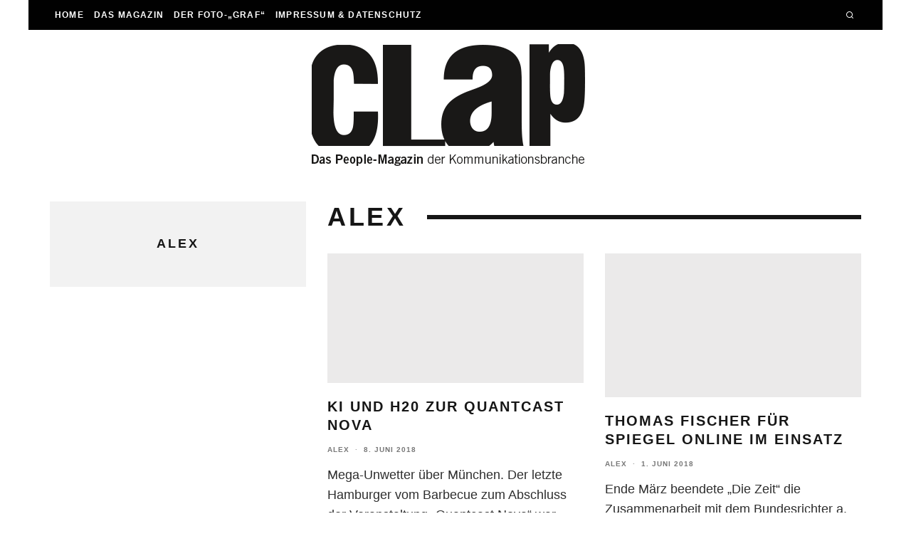

--- FILE ---
content_type: text/html; charset=UTF-8
request_url: https://clap-club.de/author/alex/page/4/
body_size: 38030
content:
<!DOCTYPE html>
<html lang="de">
<head><meta charset="UTF-8"><script>if(navigator.userAgent.match(/MSIE|Internet Explorer/i)||navigator.userAgent.match(/Trident\/7\..*?rv:11/i)){var href=document.location.href;if(!href.match(/[?&]nowprocket/)){if(href.indexOf("?")==-1){if(href.indexOf("#")==-1){document.location.href=href+"?nowprocket=1"}else{document.location.href=href.replace("#","?nowprocket=1#")}}else{if(href.indexOf("#")==-1){document.location.href=href+"&nowprocket=1"}else{document.location.href=href.replace("#","&nowprocket=1#")}}}}</script><script>(()=>{class RocketLazyLoadScripts{constructor(){this.v="1.2.6",this.triggerEvents=["keydown","mousedown","mousemove","touchmove","touchstart","touchend","wheel"],this.userEventHandler=this.t.bind(this),this.touchStartHandler=this.i.bind(this),this.touchMoveHandler=this.o.bind(this),this.touchEndHandler=this.h.bind(this),this.clickHandler=this.u.bind(this),this.interceptedClicks=[],this.interceptedClickListeners=[],this.l(this),window.addEventListener("pageshow",(t=>{this.persisted=t.persisted,this.everythingLoaded&&this.m()})),this.CSPIssue=sessionStorage.getItem("rocketCSPIssue"),document.addEventListener("securitypolicyviolation",(t=>{this.CSPIssue||"script-src-elem"!==t.violatedDirective||"data"!==t.blockedURI||(this.CSPIssue=!0,sessionStorage.setItem("rocketCSPIssue",!0))})),document.addEventListener("DOMContentLoaded",(()=>{this.k()})),this.delayedScripts={normal:[],async:[],defer:[]},this.trash=[],this.allJQueries=[]}p(t){document.hidden?t.t():(this.triggerEvents.forEach((e=>window.addEventListener(e,t.userEventHandler,{passive:!0}))),window.addEventListener("touchstart",t.touchStartHandler,{passive:!0}),window.addEventListener("mousedown",t.touchStartHandler),document.addEventListener("visibilitychange",t.userEventHandler))}_(){this.triggerEvents.forEach((t=>window.removeEventListener(t,this.userEventHandler,{passive:!0}))),document.removeEventListener("visibilitychange",this.userEventHandler)}i(t){"HTML"!==t.target.tagName&&(window.addEventListener("touchend",this.touchEndHandler),window.addEventListener("mouseup",this.touchEndHandler),window.addEventListener("touchmove",this.touchMoveHandler,{passive:!0}),window.addEventListener("mousemove",this.touchMoveHandler),t.target.addEventListener("click",this.clickHandler),this.L(t.target,!0),this.S(t.target,"onclick","rocket-onclick"),this.C())}o(t){window.removeEventListener("touchend",this.touchEndHandler),window.removeEventListener("mouseup",this.touchEndHandler),window.removeEventListener("touchmove",this.touchMoveHandler,{passive:!0}),window.removeEventListener("mousemove",this.touchMoveHandler),t.target.removeEventListener("click",this.clickHandler),this.L(t.target,!1),this.S(t.target,"rocket-onclick","onclick"),this.M()}h(){window.removeEventListener("touchend",this.touchEndHandler),window.removeEventListener("mouseup",this.touchEndHandler),window.removeEventListener("touchmove",this.touchMoveHandler,{passive:!0}),window.removeEventListener("mousemove",this.touchMoveHandler)}u(t){t.target.removeEventListener("click",this.clickHandler),this.L(t.target,!1),this.S(t.target,"rocket-onclick","onclick"),this.interceptedClicks.push(t),t.preventDefault(),t.stopPropagation(),t.stopImmediatePropagation(),this.M()}O(){window.removeEventListener("touchstart",this.touchStartHandler,{passive:!0}),window.removeEventListener("mousedown",this.touchStartHandler),this.interceptedClicks.forEach((t=>{t.target.dispatchEvent(new MouseEvent("click",{view:t.view,bubbles:!0,cancelable:!0}))}))}l(t){EventTarget.prototype.addEventListenerWPRocketBase=EventTarget.prototype.addEventListener,EventTarget.prototype.addEventListener=function(e,i,o){"click"!==e||t.windowLoaded||i===t.clickHandler||t.interceptedClickListeners.push({target:this,func:i,options:o}),(this||window).addEventListenerWPRocketBase(e,i,o)}}L(t,e){this.interceptedClickListeners.forEach((i=>{i.target===t&&(e?t.removeEventListener("click",i.func,i.options):t.addEventListener("click",i.func,i.options))})),t.parentNode!==document.documentElement&&this.L(t.parentNode,e)}D(){return new Promise((t=>{this.P?this.M=t:t()}))}C(){this.P=!0}M(){this.P=!1}S(t,e,i){t.hasAttribute&&t.hasAttribute(e)&&(event.target.setAttribute(i,event.target.getAttribute(e)),event.target.removeAttribute(e))}t(){this._(this),"loading"===document.readyState?document.addEventListener("DOMContentLoaded",this.R.bind(this)):this.R()}k(){let t=[];document.querySelectorAll("script[type=rocketlazyloadscript][data-rocket-src]").forEach((e=>{let i=e.getAttribute("data-rocket-src");if(i&&!i.startsWith("data:")){0===i.indexOf("//")&&(i=location.protocol+i);try{const o=new URL(i).origin;o!==location.origin&&t.push({src:o,crossOrigin:e.crossOrigin||"module"===e.getAttribute("data-rocket-type")})}catch(t){}}})),t=[...new Map(t.map((t=>[JSON.stringify(t),t]))).values()],this.T(t,"preconnect")}async R(){this.lastBreath=Date.now(),this.j(this),this.F(this),this.I(),this.W(),this.q(),await this.A(this.delayedScripts.normal),await this.A(this.delayedScripts.defer),await this.A(this.delayedScripts.async);try{await this.U(),await this.H(this),await this.J()}catch(t){console.error(t)}window.dispatchEvent(new Event("rocket-allScriptsLoaded")),this.everythingLoaded=!0,this.D().then((()=>{this.O()})),this.N()}W(){document.querySelectorAll("script[type=rocketlazyloadscript]").forEach((t=>{t.hasAttribute("data-rocket-src")?t.hasAttribute("async")&&!1!==t.async?this.delayedScripts.async.push(t):t.hasAttribute("defer")&&!1!==t.defer||"module"===t.getAttribute("data-rocket-type")?this.delayedScripts.defer.push(t):this.delayedScripts.normal.push(t):this.delayedScripts.normal.push(t)}))}async B(t){if(await this.G(),!0!==t.noModule||!("noModule"in HTMLScriptElement.prototype))return new Promise((e=>{let i;function o(){(i||t).setAttribute("data-rocket-status","executed"),e()}try{if(navigator.userAgent.indexOf("Firefox/")>0||""===navigator.vendor||this.CSPIssue)i=document.createElement("script"),[...t.attributes].forEach((t=>{let e=t.nodeName;"type"!==e&&("data-rocket-type"===e&&(e="type"),"data-rocket-src"===e&&(e="src"),i.setAttribute(e,t.nodeValue))})),t.text&&(i.text=t.text),i.hasAttribute("src")?(i.addEventListener("load",o),i.addEventListener("error",(function(){i.setAttribute("data-rocket-status","failed-network"),e()})),setTimeout((()=>{i.isConnected||e()}),1)):(i.text=t.text,o()),t.parentNode.replaceChild(i,t);else{const i=t.getAttribute("data-rocket-type"),s=t.getAttribute("data-rocket-src");i?(t.type=i,t.removeAttribute("data-rocket-type")):t.removeAttribute("type"),t.addEventListener("load",o),t.addEventListener("error",(i=>{this.CSPIssue&&i.target.src.startsWith("data:")?(console.log("WPRocket: data-uri blocked by CSP -> fallback"),t.removeAttribute("src"),this.B(t).then(e)):(t.setAttribute("data-rocket-status","failed-network"),e())})),s?(t.removeAttribute("data-rocket-src"),t.src=s):t.src="data:text/javascript;base64,"+window.btoa(unescape(encodeURIComponent(t.text)))}}catch(i){t.setAttribute("data-rocket-status","failed-transform"),e()}}));t.setAttribute("data-rocket-status","skipped")}async A(t){const e=t.shift();return e&&e.isConnected?(await this.B(e),this.A(t)):Promise.resolve()}q(){this.T([...this.delayedScripts.normal,...this.delayedScripts.defer,...this.delayedScripts.async],"preload")}T(t,e){var i=document.createDocumentFragment();t.forEach((t=>{const o=t.getAttribute&&t.getAttribute("data-rocket-src")||t.src;if(o&&!o.startsWith("data:")){const s=document.createElement("link");s.href=o,s.rel=e,"preconnect"!==e&&(s.as="script"),t.getAttribute&&"module"===t.getAttribute("data-rocket-type")&&(s.crossOrigin=!0),t.crossOrigin&&(s.crossOrigin=t.crossOrigin),t.integrity&&(s.integrity=t.integrity),i.appendChild(s),this.trash.push(s)}})),document.head.appendChild(i)}j(t){let e={};function i(i,o){return e[o].eventsToRewrite.indexOf(i)>=0&&!t.everythingLoaded?"rocket-"+i:i}function o(t,o){!function(t){e[t]||(e[t]={originalFunctions:{add:t.addEventListener,remove:t.removeEventListener},eventsToRewrite:[]},t.addEventListener=function(){arguments[0]=i(arguments[0],t),e[t].originalFunctions.add.apply(t,arguments)},t.removeEventListener=function(){arguments[0]=i(arguments[0],t),e[t].originalFunctions.remove.apply(t,arguments)})}(t),e[t].eventsToRewrite.push(o)}function s(e,i){let o=e[i];e[i]=null,Object.defineProperty(e,i,{get:()=>o||function(){},set(s){t.everythingLoaded?o=s:e["rocket"+i]=o=s}})}o(document,"DOMContentLoaded"),o(window,"DOMContentLoaded"),o(window,"load"),o(window,"pageshow"),o(document,"readystatechange"),s(document,"onreadystatechange"),s(window,"onload"),s(window,"onpageshow");try{Object.defineProperty(document,"readyState",{get:()=>t.rocketReadyState,set(e){t.rocketReadyState=e},configurable:!0}),document.readyState="loading"}catch(t){console.log("WPRocket DJE readyState conflict, bypassing")}}F(t){let e;function i(e){return t.everythingLoaded?e:e.split(" ").map((t=>"load"===t||0===t.indexOf("load.")?"rocket-jquery-load":t)).join(" ")}function o(o){function s(t){const e=o.fn[t];o.fn[t]=o.fn.init.prototype[t]=function(){return this[0]===window&&("string"==typeof arguments[0]||arguments[0]instanceof String?arguments[0]=i(arguments[0]):"object"==typeof arguments[0]&&Object.keys(arguments[0]).forEach((t=>{const e=arguments[0][t];delete arguments[0][t],arguments[0][i(t)]=e}))),e.apply(this,arguments),this}}o&&o.fn&&!t.allJQueries.includes(o)&&(o.fn.ready=o.fn.init.prototype.ready=function(e){return t.domReadyFired?e.bind(document)(o):document.addEventListener("rocket-DOMContentLoaded",(()=>e.bind(document)(o))),o([])},s("on"),s("one"),t.allJQueries.push(o)),e=o}o(window.jQuery),Object.defineProperty(window,"jQuery",{get:()=>e,set(t){o(t)}})}async H(t){const e=document.querySelector("script[data-webpack]");e&&(await async function(){return new Promise((t=>{e.addEventListener("load",t),e.addEventListener("error",t)}))}(),await t.K(),await t.H(t))}async U(){this.domReadyFired=!0;try{document.readyState="interactive"}catch(t){}await this.G(),document.dispatchEvent(new Event("rocket-readystatechange")),await this.G(),document.rocketonreadystatechange&&document.rocketonreadystatechange(),await this.G(),document.dispatchEvent(new Event("rocket-DOMContentLoaded")),await this.G(),window.dispatchEvent(new Event("rocket-DOMContentLoaded"))}async J(){try{document.readyState="complete"}catch(t){}await this.G(),document.dispatchEvent(new Event("rocket-readystatechange")),await this.G(),document.rocketonreadystatechange&&document.rocketonreadystatechange(),await this.G(),window.dispatchEvent(new Event("rocket-load")),await this.G(),window.rocketonload&&window.rocketonload(),await this.G(),this.allJQueries.forEach((t=>t(window).trigger("rocket-jquery-load"))),await this.G();const t=new Event("rocket-pageshow");t.persisted=this.persisted,window.dispatchEvent(t),await this.G(),window.rocketonpageshow&&window.rocketonpageshow({persisted:this.persisted}),this.windowLoaded=!0}m(){document.onreadystatechange&&document.onreadystatechange(),window.onload&&window.onload(),window.onpageshow&&window.onpageshow({persisted:this.persisted})}I(){const t=new Map;document.write=document.writeln=function(e){const i=document.currentScript;i||console.error("WPRocket unable to document.write this: "+e);const o=document.createRange(),s=i.parentElement;let n=t.get(i);void 0===n&&(n=i.nextSibling,t.set(i,n));const c=document.createDocumentFragment();o.setStart(c,0),c.appendChild(o.createContextualFragment(e)),s.insertBefore(c,n)}}async G(){Date.now()-this.lastBreath>45&&(await this.K(),this.lastBreath=Date.now())}async K(){return document.hidden?new Promise((t=>setTimeout(t))):new Promise((t=>requestAnimationFrame(t)))}N(){this.trash.forEach((t=>t.remove()))}static run(){const t=new RocketLazyLoadScripts;t.p(t)}}RocketLazyLoadScripts.run()})();</script>
	
			<meta name="viewport" content="width=device-width, height=device-height, initial-scale=1.0, minimum-scale=1.0">
		<link rel="profile" href="http://gmpg.org/xfn/11">
	<meta name='robots' content='index, follow, max-image-preview:large, max-snippet:-1, max-video-preview:-1' />
	<style>img:is([sizes="auto" i], [sizes^="auto," i]) { contain-intrinsic-size: 3000px 1500px }</style>
	
	<!-- This site is optimized with the Yoast SEO plugin v26.7 - https://yoast.com/wordpress/plugins/seo/ -->
	<title>Alex, Autor auf Clap-Club | Das People-Magazin der Kommunikationsbranche - Seite 4 von 12</title><link rel="preload" href="https://clap-club.de/wp-content/uploads/Clap_Logo-mobile-retina.png" as="image" imagesrcset="https://clap-club.de/wp-content/uploads/Clap_Logo-mobile_inv_385x171.png 2x" /><link rel="preload" href="https://clap-club.de/wp-content/uploads/Clap_Logo.png" as="image" /><link rel="preload" href="https://clap-club.de/wp-content/uploads/DX3B7234_990.jpg" as="image" imagesrcset="https://clap-club.de/wp-content/uploads/DX3B7234_990.jpg 990w, https://clap-club.de/wp-content/uploads/DX3B7234_990-300x152.jpg 300w, https://clap-club.de/wp-content/uploads/DX3B7234_990-768x388.jpg 768w" imagesizes="(max-width: 360px) 100vw, 360px" /><style id="perfmatters-used-css">:where(.wp-block-button__link){border-radius:9999px;box-shadow:none;padding:calc(.667em + 2px) calc(1.333em + 2px);text-decoration:none;}:where(.wp-block-calendar table:not(.has-background) th){background:#ddd;}:where(.wp-block-columns){margin-bottom:1.75em;}:where(.wp-block-columns.has-background){padding:1.25em 2.375em;}:where(.wp-block-post-comments input[type=submit]){border:none;}:where(.wp-block-cover-image:not(.has-text-color)),:where(.wp-block-cover:not(.has-text-color)){color:#fff;}:where(.wp-block-cover-image.is-light:not(.has-text-color)),:where(.wp-block-cover.is-light:not(.has-text-color)){color:#000;}.wp-block-embed.alignleft,.wp-block-embed.alignright,.wp-block[data-align=left]>[data-type="core/embed"],.wp-block[data-align=right]>[data-type="core/embed"]{max-width:360px;width:100%;}.wp-block-embed.alignleft .wp-block-embed__wrapper,.wp-block-embed.alignright .wp-block-embed__wrapper,.wp-block[data-align=left]>[data-type="core/embed"] .wp-block-embed__wrapper,.wp-block[data-align=right]>[data-type="core/embed"] .wp-block-embed__wrapper{min-width:280px;}.wp-block-cover .wp-block-embed{min-height:240px;min-width:320px;}.wp-block-embed{overflow-wrap:break-word;}.wp-block-embed figcaption{margin-bottom:1em;margin-top:.5em;}.wp-block-embed iframe{max-width:100%;}.wp-block-embed__wrapper{position:relative;}.wp-embed-responsive .wp-has-aspect-ratio .wp-block-embed__wrapper:before{content:"";display:block;padding-top:50%;}.wp-embed-responsive .wp-has-aspect-ratio iframe{bottom:0;height:100%;left:0;position:absolute;right:0;top:0;width:100%;}.wp-embed-responsive .wp-embed-aspect-21-9 .wp-block-embed__wrapper:before{padding-top:42.85%;}.wp-embed-responsive .wp-embed-aspect-18-9 .wp-block-embed__wrapper:before{padding-top:50%;}.wp-embed-responsive .wp-embed-aspect-16-9 .wp-block-embed__wrapper:before{padding-top:56.25%;}.wp-embed-responsive .wp-embed-aspect-4-3 .wp-block-embed__wrapper:before{padding-top:75%;}.wp-embed-responsive .wp-embed-aspect-1-1 .wp-block-embed__wrapper:before{padding-top:100%;}.wp-embed-responsive .wp-embed-aspect-9-16 .wp-block-embed__wrapper:before{padding-top:177.77%;}.wp-embed-responsive .wp-embed-aspect-1-2 .wp-block-embed__wrapper:before{padding-top:200%;}:where(.wp-block-file){margin-bottom:1.5em;}:where(.wp-block-file__button){border-radius:2em;display:inline-block;padding:.5em 1em;}:where(.wp-block-file__button):is(a):active,:where(.wp-block-file__button):is(a):focus,:where(.wp-block-file__button):is(a):hover,:where(.wp-block-file__button):is(a):visited{box-shadow:none;color:#fff;opacity:.85;text-decoration:none;}@keyframes turn-on-visibility{0%{opacity:0;}to{opacity:1;}}@keyframes turn-off-visibility{0%{opacity:1;visibility:visible;}99%{opacity:0;visibility:visible;}to{opacity:0;visibility:hidden;}}@keyframes lightbox-zoom-in{0%{transform:translate(calc(-50vw + var(--wp--lightbox-initial-left-position)),calc(-50vh + var(--wp--lightbox-initial-top-position))) scale(var(--wp--lightbox-scale));}to{transform:translate(-50%,-50%) scale(1);}}@keyframes lightbox-zoom-out{0%{transform:translate(-50%,-50%) scale(1);visibility:visible;}99%{visibility:visible;}to{transform:translate(calc(-50vw + var(--wp--lightbox-initial-left-position)),calc(-50vh + var(--wp--lightbox-initial-top-position))) scale(var(--wp--lightbox-scale));visibility:hidden;}}:where(.wp-block-latest-comments:not([style*=line-height] .wp-block-latest-comments__comment)){line-height:1.1;}:where(.wp-block-latest-comments:not([style*=line-height] .wp-block-latest-comments__comment-excerpt p)){line-height:1.8;}ol,ul{box-sizing:border-box;}:where(.wp-block-navigation.has-background .wp-block-navigation-item a:not(.wp-element-button)),:where(.wp-block-navigation.has-background .wp-block-navigation-submenu a:not(.wp-element-button)){padding:.5em 1em;}:where(.wp-block-navigation .wp-block-navigation__submenu-container .wp-block-navigation-item a:not(.wp-element-button)),:where(.wp-block-navigation .wp-block-navigation__submenu-container .wp-block-navigation-submenu a:not(.wp-element-button)),:where(.wp-block-navigation .wp-block-navigation__submenu-container .wp-block-navigation-submenu button.wp-block-navigation-item__content),:where(.wp-block-navigation .wp-block-navigation__submenu-container .wp-block-pages-list__item button.wp-block-navigation-item__content){padding:.5em 1em;}@keyframes overlay-menu__fade-in-animation{0%{opacity:0;transform:translateY(.5em);}to{opacity:1;transform:translateY(0);}}:where(p.has-text-color:not(.has-link-color)) a{color:inherit;}:where(.wp-block-post-excerpt){margin-bottom:var(--wp--style--block-gap);margin-top:var(--wp--style--block-gap);}:where(.wp-block-preformatted.has-background){padding:1.25em 2.375em;}:where(.wp-block-pullquote){margin:0 0 1em;}:where(.wp-block-search__button){border:1px solid #ccc;padding:6px 10px;}:where(.wp-block-search__button-inside .wp-block-search__inside-wrapper){border:1px solid #949494;box-sizing:border-box;padding:4px;}:where(.wp-block-search__button-inside .wp-block-search__inside-wrapper) :where(.wp-block-search__button){padding:4px 8px;}:where(.wp-block-term-description){margin-bottom:var(--wp--style--block-gap);margin-top:var(--wp--style--block-gap);}:where(pre.wp-block-verse){font-family:inherit;}a[data-fn].fn{counter-increment:footnotes;display:inline-flex;font-size:smaller;text-decoration:none;text-indent:-9999999px;vertical-align:super;}a[data-fn].fn:after{content:"[" counter(footnotes) "]";float:left;text-indent:0;}:root{--wp--preset--font-size--normal:16px;--wp--preset--font-size--huge:42px;}html :where(.has-border-color){border-style:solid;}html :where([style*=border-top-color]){border-top-style:solid;}html :where([style*=border-right-color]){border-right-style:solid;}html :where([style*=border-bottom-color]){border-bottom-style:solid;}html :where([style*=border-left-color]){border-left-style:solid;}html :where([style*=border-width]){border-style:solid;}html :where([style*=border-top-width]){border-top-style:solid;}html :where([style*=border-right-width]){border-right-style:solid;}html :where([style*=border-bottom-width]){border-bottom-style:solid;}html :where([style*=border-left-width]){border-left-style:solid;}html :where(img[class*=wp-image-]){height:auto;max-width:100%;}:where(figure){margin:0 0 1em;}html :where(.is-position-sticky){--wp-admin--admin-bar--position-offset:var(--wp-admin--admin-bar--height,0px);}@media screen and (max-width:600px){html :where(.is-position-sticky){--wp-admin--admin-bar--position-offset:0px;}}html{-ms-text-size-adjust:100%;-webkit-text-size-adjust:100%;}body{margin:0;-moz-osx-font-smoothing:grayscale;-webkit-font-smoothing:antialiased;}article,aside,details,figcaption,figure,footer,header,hgroup,main,nav,section,li,summary{display:block;}h1,h2,h3,h4,h5,h6,p,blockquote,figure,ol,dl,ul{margin:0;padding:0;}h1,h2,h3,h4,h5,h6{font-size:inherit;}strong{font-weight:bold;}a,button{color:inherit;}a,ins{text-decoration:none;}button{overflow:visible;border:0;font:inherit;-webkit-font-smoothing:inherit;letter-spacing:inherit;background:none;cursor:pointer;}::-moz-focus-inner{padding:0;border:0;}:focus{outline:0;}img{max-width:100%;height:auto;border:0;}.clearfix:after{content:"";display:block;clear:both;}*{box-sizing:border-box;}ul ul,ol ol,ul ol,ol ul{margin-top:0;margin-bottom:0;}b,strong,em,small{line-height:1;}table{width:100%;margin-bottom:30px;}table th,table .shipping{font-weight:inherit;}table td,table th{border-top:1px solid #f1f1f1;padding:15px 10px;}ul{list-style:none;}.codetipi-15zine-widget li{margin:6px 0;}.wp-caption,.gallery-caption{font-size:13px;font-size:.8125rem;font-style:italic;margin-bottom:1.5em;max-width:100%;}.wp-caption img[class*="wp-image-"]{display:block;width:100%;margin-left:auto;margin-right:auto;}.wp-caption .wp-caption-text{margin:.8075em 0;}.align-fs .alignfull:not(.alignwide),.align-fs img.alignnone.size-full,.align-fs .wp-caption.alignnone .size-full{margin:30px calc(50% - 50vw);}.align-fs .alignfull,.align-fs img.alignnone.size-full,.align-fs .wp-caption.alignnone .size-full{width:100vw !important;max-width:none;}.align-fs .wp-caption.alignnone .size-full{margin-bottom:0;}.video-wrap,.wp-block-embed.is-type-video .wp-block-embed__wrapper{position:relative;clear:both;width:100%;padding-bottom:56.25%;}.video-wrap iframe,.video-wrap object,.video-wrap embed,.video-wrap audio,.video-wrap video,.wp-block-embed.is-type-video iframe,.wp-block-embed.is-type-video embed,.wp-block-embed.is-type-video object{position:absolute;top:0;left:0;width:100%;height:100%;}.site-inner select,.site-inner .select2-container--default .select2-selection--single,.site-inner input[type="text"],.site-inner input[type="tel"],.site-inner input[type="number"],.site-inner input[type="password"],.site-inner input[type="email"],.site-inner input[type="url"],.site-inner textarea,.site-inner .woocommerce:not(.widget_product_search) button,.site-inner fieldset,.site-inner .drop-search input,.site-inner .post-password-form input[type="submit"]{border-radius:0;color:inherit;}.site-inner input[type="submit"],.site-inner input[type="text"],.site-inner input[type="tel"],.site-inner input[type="number"],.site-inner input[type="password"],.site-inner input[type="email"],.site-inner input[type="url"],.site-inner textarea,.site-inner .woocommerce:not(.widget_product_search) button,.site-inner fieldset{-webkit-appearance:none;-moz-appearance:textfield;}.wrap,.tipi-row{margin-left:auto;margin-right:auto;width:100%;max-width:1200px;}.side-spacing{padding-left:15px;padding-right:15px;}.tipi-col{position:relative;min-height:1px;float:left;}.tipi-cols{position:relative;}.tipi-xs-12{width:100%;}body{line-height:1.8;-webkit-font-smoothing:antialiased;}.tipi-flex-eq-height{align-items:stretch;}.logo img{width:auto;vertical-align:top;}.logo a{line-height:0;vertical-align:top;display:inline-block;}.logo h1{margin:0;line-height:0;}.tipi-vertical-c,.vertical-c,.all-c{align-items:center;}.tipi-flex-lcr{flex-direction:row;flex-wrap:wrap;justify-content:flex-start;align-items:center;}.tipi-flex-lcr,.tipi-vertical-c,.vertical-c,.all-c,.tipi-flex,.tipi-flex-eq-height,.contains-blocks,.block{display:flex;}.contains-blocks,.block{flex-wrap:wrap;justify-content:space-between;}.menu-icons > li > a{padding-left:10px;padding-right:10px;height:100%;}.site-inner{min-height:100vh;position:relative;}.site-skin-1,.site-skin-11{background:#fff;color:#333;}.site-skin-1 a,.site-skin-11 a{color:#333;}.site-skin-2{background:#010101;color:#fff;}.site-skin-2 a{color:#fff;}.bg-area{position:relative;z-index:1;}.background{position:absolute;top:0;left:0;width:100%;height:100%;z-index:-1;}.site-img-1 .background{background-repeat:no-repeat;background-position:center center;background-size:cover;}.header-skin-1 .bg-area{background:#fff;}.site-main{padding-top:30px;}.horizontal-menu .drop,.horizontal-menu > li > a,.horizontal-menu .logo-main-menu a{display:inline-block;}.logo-main{flex-shrink:0;}.logo-main-wrap-center{text-align:center;justify-content:center;}.main-navigation{position:relative;}.main-menu-c .main-navigation{text-align:center;}.bg-area > *,.bg-area .bg-area-inner > *{position:relative;z-index:11;}.bg-area .background{z-index:0;position:absolute;}.header-padding.tipi-flex-eq-height{padding-bottom:0 !important;padding-top:0 !important;}.logo{display:inline-block;}.mask-img{width:100%;height:100%;display:block;}.cb-body-light .cb-contact-icon i{color:#444;}.cb-body-light .widget-title{border-bottom:3px solid #161616;}.cb-body-light .block-title-wrap .title a{color:#161616;}.cb-body-light .block-title-wrap .title a:hover{color:#444;}.cb-body-light .block-title-wrap .title:after{background:#161616;}.cb-body-light #cb-content,.cb-body-light .cb-hp-section{background:#fff;}.cb-body-light .sidebar,.cb-body-light .author-box{background:#f2f2f2;}.cb-body-light .byline{color:#777;}.cb-body-light h1,.cb-body-light h2,.cb-body-light h3,.cb-body-light h4,.cb-body-light h5{color:#161616;}.cb-body-light .block-wrap .title a{color:#161616;}.cb-body-light .author-box .cb-meta a{color:#161616;}.cb-footer-dark .cb-footer-widget-title{color:#f2f2f2;border-bottom:0;}.cb-footer-dark .site-footer{background-color:#10100f;}.cb-footer-dark .site-footer .block-wrap .title a,.cb-footer-dark .site-footer a{color:#fff;}.cb-footer-dark .site-footer .byline{color:#777;}.cb-footer-dark .site-footer .byline a{color:#777;}.cb-footer-dark .cb-footer-lower{background:#0c0c0b;color:#a6a6a6;}.cb-footer-dark .cb-footer-lower a{color:#a6a6a6;}.tipi-button{display:inline-block;border-radius:2px;-webkit-appearance:none;padding:0 20px;background:#161616;outline:none;border:0;border:2px solid transparent;height:44px;line-height:40px;transition:all .3s ease-out;font-weight:700;cursor:pointer;color:#fff;}.tipi-button:hover{background-color:#262626;}.site-skin-2 .tipi-button{background-color:#333;}.site-skin-2 .tipi-button:hover{background-color:#444;}.button-arrow{position:relative;padding-left:30px;padding-right:30px;}.button-arrow > i{opacity:0;position:absolute;top:50%;transition:.2s ease-out all;font-size:1em;transform:translate3d(0,-50%,0);}.button-arrow .button-title{transition:.2s ease-out all;display:inline-block;}.button-arrow:hover i{opacity:1;}.button-arrow-r > i{transform:translate3d(-10px,-50%,0);}.button-arrow-r:hover > i{transform:translate3d(0px,-50%,0);}.button-arrow-r:hover .button-title{transform:translate3d(-10px,0,0);}@keyframes slidedown{from{transform:translate3d(0,-100%,0);}to{transform:translate3d(0,0,0);}}@keyframes tipiMenuSlide{from{transform:translate3d(0,0,0);}to{transform:translate3d(calc(60px - 100vw),0,0);}}@keyframes tipiOpa{from{opacity:0;}to{opacity:1;}}@keyframes tipiSlideUpOpa{from{opacity:0;transform:translatey(15px);}to{opacity:1;transform:translatey(0);}}@keyframes tipiSlideLeftOpa{from{opacity:0;transform:translatex(-15px);}to{opacity:1;transform:translatex(0);}}@keyframes tipiSlideRightOpa{from{opacity:0;transform:translatex(15px);}to{opacity:1;transform:translatex(0);}}@keyframes tipiSlideDownOpa{from{opacity:0;transform:translatey(-10px);}to{opacity:1;transform:translatey(0);}}@keyframes aniUpOpa{from{opacity:0;transform:translatey(60px);}to{opacity:1;transform:translatey(0);}}@keyframes aniLeftOpa{from{opacity:0;transform:translatex(-60px);}to{opacity:1;transform:translatex(0);}}@keyframes aniRightOpa{from{opacity:0;transform:translatex(60px);}to{opacity:1;transform:translatex(0);}}@keyframes aniDownOpa{from{opacity:0;transform:translatey(-60px);}to{opacity:1;transform:translatey(0);}}a,a:visited{text-decoration:none;}h1,h2,h3,h4,h5{font-family:sans-serif;text-rendering:optimizelegibility;line-height:1.3;font-weight:normal;}h1 a,h2 a,h3 a,h4 a,h5 a{text-decoration:none;}h1,h2{font-size:1.1em;}h3,h4,h5{font-size:1em;}.entry-content .wp-caption.alignleft,.entry-content .wp-caption.alignright{margin-bottom:0;}.align-fs .alignfull:not(.alignwide),.align-fs img.alignnone.size-full,.align-fs .wp-caption.alignnone .size-full{margin:30px calc(50% - 50vw);}.align-fs .alignfull,.align-fs img.alignnone.size-full,.align-fs .wp-caption.alignnone .size-full{width:100vw !important;max-width:none;}.align-fs .wp-caption.alignnone .size-full{margin-bottom:0;}.widget-title{font-size:14px;margin:0 0 30px 0;position:relative;padding-bottom:10px;display:inline-block;line-height:1.2;}.cb-footer-widget-title{width:100%;text-align:center;}.secondary-menu li a{padding-left:7px;padding-right:7px;}.secondary-menu-wrap{display:block;position:relative;z-index:7;}.secondary-menu-wrap .menu-icons{margin-left:auto;}.secondary-menu-wrap ul li{display:inline-block;}.secondary-menu-wrap ul li a:not(.vertical-c){display:block;}.secondary-menu-wrap ul li ul{margin-top:0;position:absolute;opacity:0;transition:.15s opacity;visibility:hidden;z-index:999;min-height:40px;width:200px;}.secondary-menu-wrap ul li ul li{position:relative;width:100%;}.secondary-menu-wrap ul li ul li a{padding:10px 20px;margin:0 !important;width:100%;line-height:20px;}.secondary-menu-wrap ul li:hover > ul{top:100%;opacity:1;visibility:visible;}.secondary-menu-wrap ul li:hover > ul li > ul{opacity:0;visibility:hidden;left:100%;top:0;}.secondary-menu-wrap ul li:hover > ul li:hover > ul{opacity:1;visibility:visible;}.block-title-wrap{width:100%;overflow:hidden;position:relative;margin-bottom:30px;font-weight:700;}.block-title-wrap .title{margin:0;position:relative;display:inline-block;padding:0 30px 0 0;}.block-title-wrap .title:after{content:"";display:block;height:6px;position:absolute;top:50%;margin-top:-3px;width:1920px;left:100%;}.codetipi-15zine-widget .search{margin-top:0;position:relative;color:#161616;}.codetipi-15zine-widget .search .search-field{font-weight:700;width:100%;font-size:16px;padding:10px 80px 10px 20px;height:60px;outline:none;background:#e4e4e4;border:0;}.codetipi-15zine-widget .search .search-submit{background:transparent;font-size:18px;border:0;width:60px;height:60px;position:absolute;top:0;right:0;-webkit-appearance:none;outline:none;}.codetipi-15zine-widget .search .search-submit:hover{color:#555;}.codetipi-15zine-widget ::-webkit-input-placeholder{color:#161616;}.codetipi-15zine-widget :-moz-placeholder{color:#161616;}.codetipi-15zine-widget ::-moz-placeholder{color:#161616;}.codetipi-15zine-widget :-ms-input-placeholder{color:#161616;}#calendar_wrap{background-color:#e4e4e4;}#calendar_wrap td{padding:10px;text-align:center;}#wp-calendar{width:100%;font-size:12px;}#wp-calendar caption{padding:10px;letter-spacing:2px;text-transform:uppercase;font-size:14px;font-weight:700;}#wp-calendar thead,#wp-calendar tfoot{background-color:#e4e4e4;}#wp-calendar thead tr th{padding:5px 0;}#wp-calendar a{text-decoration:underline;}.site-footer #cb-widgets{overflow:hidden;padding:30px 0 50px;}.site-footer #cb-widgets > div{float:left;padding-top:10px;}.site-footer .cb-column{padding-right:10px;padding-left:10px;}.site-footer .cb-footer-x .cb-one{width:100%;}.site-footer .codetipi-15zine-widget{margin:0 10px;padding-bottom:20px;}.site-footer .cb-footer-lower{padding:40px 20px;font-size:10px;font-weight:700;text-align:center;letter-spacing:3px;}.site-footer .cb-footer-lower .cb-copyright{width:100%;margin-bottom:50px;}.cb-blog-style-d .wp-caption{max-width:100%;}.author-box{padding:30px 20px;}.author-box .mask{float:left;background-color:transparent;overflow:hidden;}.author-box .mask img{margin:0;border-radius:50%;transition:opacity .35s;}.author-box .mask img:hover{opacity:.7;}.author-box .title{font-size:18px;letter-spacing:3px;font-weight:700;text-transform:uppercase;margin-bottom:5px;}.author-box .meta{overflow:hidden;}.author-box .social-icons a{margin-right:15px;display:inline-block;}.author-box .social-icons a i{font-size:18px;}.author-page-box{text-align:center;flex-wrap:wrap;}.author-page-box .mask{margin:0 auto;max-width:150px;margin-bottom:30px;}.author-page-box .mask img{border-radius:50%;}.author-page-box .social-icons{margin-bottom:-10px;}.author-page-box .social-icons a{margin-bottom:10px;}.author-page-box .title{margin-bottom:10px;}.author-page-box.author-box .meta{width:100%;padding-left:0;}.site-mob-header{position:relative;z-index:10;}.site-mob-header .bg-area{background:inherit;max-width:100%;}.site-mob-header .menu-left{text-align:left;flex:1;}.site-mob-header .logo-mob-wrap{text-align:center;padding:0 20px;}.site-mob-header .menu-right{flex:1;margin-left:auto;text-align:right;justify-content:flex-end;}.site-mob-header .icons-wrap li{display:flex;}.site-mob-header .icons-wrap li a{padding:0 10px;font-size:18px;}.site-mob-header-1 .logo-main-wrap{display:flex;justify-content:center;}.mob-menu-wrap{position:fixed;width:100%;height:100%;z-index:102;top:0;left:0;bottom:0;font-size:18px;}.mob-menu-wrap .content-wrap{height:100%;}.mob-menu-wrap .content{height:100%;padding:30px 45px;display:flex;flex-direction:column;flex-grow:1;overflow:auto;}.mob-menu-wrap .content .logo{animation-delay:.3s;}.mob-menu-wrap .content .logo + .menu-icons{margin-top:60px;}.mob-menu-wrap .content .mobile-navigation{animation-delay:.4s;}.mob-menu-wrap .content .menu-icons{animation-delay:.65s;}.mob-menu-wrap .menu-icons{margin-top:auto;}.mob-menu-wrap .vertical-menu{margin:auto;width:100%;font-size:18px;}.mob-menu-wrap .vertical-menu li{margin-bottom:7px;font-weight:400;text-transform:none;padding-right:0;}.mob-menu-wrap .mobile-navigation{margin-top:30px;margin-bottom:30px;display:flex;overflow:auto;flex-direction:column;flex-grow:1;}.mob-menu-wrap .menu-icons{display:flex;flex-wrap:wrap;margin-left:-10px;margin-right:-10px;}.mob-menu-wrap .menu-icons li{margin:0 5px 10px;}.mob-menu-wrap .bg-area{height:100%;}.mob-menu-wrap .tipi-close-icon{margin-left:auto;font-size:24px;position:absolute;right:-30px;line-height:0;}.mob-menu-wrap .content > *{opacity:0;transform:translatex(-20px);}@keyframes mobMenuL{from{opacity:0;transform:translatex(-20px);}to{opacity:1;transform:translatex(0);}}.site-mob-menu-a-4 .site-inner,.site-mob-menu-a-4 .sticky-menu-2 .stuck.active{z-index:3;}.site-mob-menu-a-4 .mob-menu-wrap{transition:transform 1s cubic-bezier(.2,1,.3,1),visibility 0s 1.1s;width:calc(100vw - 60px);z-index:1;visibility:hidden;transform:translate3d(-50%,0,0);}.site-mob-menu-a-4 .site-inner:after{content:"";background:#aaa;top:0;left:0;width:100%;height:100%;position:absolute;display:block;z-index:300;opacity:0;visibility:hidden;}.mob-tr-open{display:block;padding-top:0 !important;padding-bottom:0 !important;}.codetipi-15zine-icon img{max-width:22px;vertical-align:middle;border-radius:50%;}@keyframes slidedown{from{transform:translate3d(0,-100%,0);}to{transform:translate3d(0,0,0);}}.lwa-status{margin:10px 0 20px;color:#fff;font-size:12px;padding:10px;display:none;border-radius:3px;}.lwa-status a{color:white;text-decoration:underline;}.lwa-status a:hover{color:#eee;}.content-lwa{position:relative;}.content-lwa .tipi-modal-bg{padding:45px;width:390px;justify-content:center;}.content-lwa .logo{margin-bottom:30px;}.content-lwa .close{right:20px;top:20px;}.content-lwa .bg-area .background{border-radius:3px;}.lwa-submit-button .tipi-button{width:100%;margin-bottom:5px;}.search-field{-webkit-appearance:none;background:transparent;border:0;}.search-field::-webkit-search-cancel-button{-webkit-appearance:none;pointer-events:none;opacity:0;}input[type=search]::-ms-clear{display:none;}.content-search{width:100%;color:#111;}.content-search .search-submit{display:none;}.content-search .search-field{border-radius:0;color:#111;font-size:1rem;font-size:20px;border:none;font-weight:700;letter-spacing:2px;width:100%;text-transform:uppercase;padding-bottom:15px;border-bottom:3px solid #161616;}.content-search .search-field:focus{outline:none !important;}.content-search .search-field::-webkit-input-placeholder{color:#111;}.content-search .search-field::-moz-placeholder{color:#111;opacity:1;}.content-search .search-field:-ms-input-placeholder{color:#111;}.content-search .search{transition:.2s ease all;opacity:0;transform:translate3d(0,-20px,0);}.content-search .search-hints{opacity:0;font-size:12px;align-items:baseline;transform:translate3d(0,10px,0);transition:.2s ease all;margin-top:7px;}.content-search .search-hints .search-hint{display:block;margin-left:auto;flex-shrink:0;}.content-found-wrap{opacity:0;transform:translate3d(0,5px,0);transition:.2s opacity,.2s transform;height:0;}.content-found-wrap .article-ani-1:not(.article-window) img{opacity:1;}.content-found-wrap .button-wrap{text-align:center;}.tipi-overlay,.mask-overlay,.overlay{height:100%;width:100%;position:absolute;top:0;left:0;-webkit-backface-visibility:hidden;backface-visibility:hidden;z-index:1;}.tipi-overlay-base{z-index:101;position:fixed;opacity:0;visibility:hidden;transition:opacity .3s ease-out,transform .3s cubic-bezier(0,0,.3,1),visibility 0s .4s;}.tipi-overlay-dark{background:#000;}.modal-wrap{position:fixed;z-index:110;opacity:0;visibility:hidden;transition:.2s all;}.modal-wrap .close,.tipi-overlay-base .close{z-index:2;position:absolute;top:30px;right:30px;}.modal-wrap .close i,.tipi-overlay-base .close i{font-size:30px;color:#fff;transition:.3s all;}.tipi-overlay-base .close{opacity:0;}.modal-wrap{width:100%;height:100%;left:0;top:0;}.modal-wrap .content-custom{position:relative;width:100%;margin-left:auto;margin-right:auto;text-align:center;max-width:calc(100vw - 30px);}.modal-wrap .tipi-overlay{background-color:#fff;z-index:1;opacity:.8;}.modal-wrap.dark-overlay .tipi-overlay{background:#000;}.modal-wrap.dark-overlay .close i{color:#fff !important;}.modal-wrap.dark-overlay .search-all-results{background:#282828;}.modal-wrap.dark-overlay .content-search{color:#fff;}.modal-wrap.dark-overlay .content-search .search-field{color:inherit;border-bottom-color:#444;}.modal-wrap.dark-overlay .content-search .search-field::-webkit-input-placeholder{color:#fff;}.modal-wrap.dark-overlay .content-search .search-field::-moz-placeholder{color:#fff;}.modal-wrap.dark-overlay .content-search .search-field:-ms-input-placeholder{color:#fff;}.modal-wrap .content-block{z-index:2;border-radius:10px;transition:.2s opacity,.2s visibility,.2s transform;position:absolute;opacity:0;padding:0 30px;visibility:hidden;left:50%;top:50%;transform:translate(-50%,-50%);}.modal-wrap .content-block .bg-area{border-radius:3px;}.modal-wrap .content-custom{transform:translate(-50%,-50%) translatey(-30px);}.modal-wrap .content{position:relative;height:100%;padding:0 30px;justify-content:center;}.modal-wrap .close i{opacity:0;transition:.2s;}.modal-wrap .content-subscribe,.modal-wrap .content-lwa{transform:translateY(-50%) translateY(-20px) translateX(-50%);}.modal-wrap .wp-social-login-provider-list,.modal-wrap .content-lwa form,.modal-wrap .logo-lwa,.modal-wrap .tipi-wsl-divider,.modal-wrap .tipi-lwa > .title-wrap,.modal-wrap .tipi-lwa > .lwa-contents{transform:translatey(-15px);opacity:0;transition:opacity .3s,transform 0s .4s;}.tipi-x-outer{opacity:0;}.tipi-x-wrap{transition:.2s ease-out all;line-height:0;}.tipi-x-wrap:hover{transform:rotate(90deg);}.mask{overflow:hidden;background:#fff;line-height:0;position:relative;}.mask img,.mask picture{width:100%;height:100%;-o-object-fit:cover;object-fit:cover;-o-object-position:center;object-position:center;-webkit-backface-visibility:hidden;backface-visibility:hidden;}.block{counter-reset:block;}.block article{counter-increment:block;}.block-wrap{width:100%;display:block;}.block-wrap .block-inner-style{margin-bottom:40px;position:relative;}.block-wrap .cb-mask{line-height:0;}.block-wrap .excerpt{margin-top:10px;}.codetipi-15zine-widget .block-wrap .block-inner-style{margin-bottom:0;}.preview-classic .title,.preview-thumbnail .title{letter-spacing:1px;font-weight:700;margin:0 0 5px;}.stack .meta{padding-top:20px;}@keyframes swing{0%,100%{transform:rotate(30deg);}50%{transform:rotate(-30deg);}}@keyframes fullspin{0%{transform:rotate(0deg);}100%{transform:rotate(360deg);}}.separator:last-child{display:none;}.byline a{color:inherit;}.byline .byline-part{vertical-align:middle;}.byline .byline-part a{color:inherit;}.byline .separator{margin-right:8px;margin-left:8px;font-weight:700;opacity:.7;}.byline-3{margin-top:15px;}.byline-part{margin-bottom:5px;display:inline-block;}.byline-part i{margin-right:3px;}.pagination{text-align:center;padding:50px 0;clear:left;}.pagination .page-numbers{transition:.3s ease-out all;font-weight:400;display:inline-block;text-align:center;padding:7px 12px;font-size:10px;min-width:35px;border:1px solid #ddd;margin:0 10px 10px 0;-webkit-backface-visibility:hidden;backface-visibility:hidden;}.pagination .page-numbers:hover{background-color:#111;color:#fff;border-color:#ddd;}.pagination .next:hover{transform:translatex(2px);}.pagination .dots{border-color:transparent;padding:5px 0;min-width:0;}.pagination .dots:hover{border-color:transparent;}.pagination .dots:hover{opacity:.5;transform:none;}.pagination .current:hover{transform:none;}.pagination + .block{clear:both;}.pagination .current:not(.post-page-numbers),.post-page-numbers.current .page-numbers,.post-pagination > .page-numbers,.woocommerce-pagination .current{border-color:#111;background:#111;color:#fff;padding-bottom:5px;}@media only screen and (max-width: 480px){.separation-border-style:not(.split-1){margin-bottom:0;border-bottom:0;padding-bottom:0;}.separation-border:not(.split-1){margin-bottom:30px;}}@media only screen and (min-width: 481px){.ppl-s-2 article{flex:0 0 calc(50% - 15px);width:calc(50% - 15px);}.ppl-s-2 article:nth-last-child(-n+2){margin-bottom:0;}}@media only screen and (max-width: 767px){.byline .separator{margin-right:3px;margin-left:3px;}.block-wrap-classic:not(.block-wrap-bs-62) .pagination{padding-top:20px;}}@media only screen and (min-width: 768px){.logo-menu-wrap{float:left;}.main-menu-c .main-menu-wrap{justify-content:center;}.main-menu-c .main-menu-wrap .logo-menu-wrap,.main-menu-c .main-menu-wrap .menu-icons{flex:1;}.main-menu-c .main-menu-wrap .logo-menu-wrap{text-align:left;}.main-menu-wrap .menu-icons{justify-content:flex-end;text-align:right;margin-left:auto;}.main-menu-wrap > ul > li > a{padding-left:6px;padding-right:6px;}.site-footer #cb-widgets{padding:60px 0;}.site-footer #cb-widgets > div{padding-top:20px;}.site-footer .codetipi-15zine-widget{margin:0 20px;padding-bottom:80px;}.site-footer .codetipi-15zine-widget:last-child{padding-bottom:0;}.site-footer .cb-footer-lower{padding:100px 0 50px;font-size:12px;letter-spacing:4px;}.author-box .mask:hover img{opacity:.9;}.author-box .meta{padding-left:20px;}.site-header .logo-main{margin-right:20px;}.dropper a[href="#"]:not(.block-more):not(.open-child):active{pointer-events:none;}.standard-drop li{border-bottom:0;}.mm-ani-1 .dropper > a:before{transition:.2s all;}body:not(.menu-no-color-hover) .mm-ani-1:not(.main-menu-bar-color-2) .main-menu > .standard-drop:hover > a{background:#212121;color:#fff;}.mm-ani-1 .dropper > .menu,.mm-ani-1 .main-menu > li > a,.mm-ani-1 .standard-drop .sub-menu,.mm-ani-2 .dropper > .menu,.mm-ani-2 .main-menu > li > a,.mm-ani-2 .standard-drop .sub-menu{transition:.2s all;}.mm-ani-1 .dropper > a:before,.mm-ani-2 .dropper > a:before,.mm-ani-3 .dropper > a:before{transition:.2s all;}.main-menu-bar-color-1 .main-menu > .dropper{transition:transform cubic-bezier(0,0,.3,1) .2s;}.main-navigation .horizontal-menu > li{display:flex;align-items:center;}.article-ani-1 img{transition:opacity .3s;}.article-ani-1 .mask:hover img{opacity:.6;}.article-ani-1:not(.article-window) img{opacity:0;}.tipi-m-4{width:33.333333333333%;}.tipi-m-8{width:66.666666666667%;}.tipi-cols{margin-left:-15px;margin-right:-15px;width:calc(100% + 30px);}.side-spacing{padding-left:30px;padding-right:30px;}.tipi-col{padding-right:15px;padding-left:15px;}}@media only screen and (max-width: 1019px){.tipi-m-0-down{display:none;}.site-mob-menu-a-4 .site-inner:after,.site-mob-menu-a-4 .site-content,.site-mob-menu-a-4 .site-footer{transition:opacity 1s cubic-bezier(.2,1,.3,1);}.site-mob-menu-a-4 .mob-bot-share,.site-mob-menu-a-4 .site-mob-header.sticky-menu-2.stuck,.site-mob-menu-a-4 .site-mob-header,.site-mob-menu-a-4 .site-inner,.site-mob-menu-a-4 .sticky-menu-2 .stuck.active,.site-mob-menu-a-4 .sticky-menu,.site-mob-menu-a-4 .codetipi-15zine-instagram-block{transition:all 1s cubic-bezier(.2,1,.3,1);}.site-header-block .logo-main,.site-header-block .secondary-wrap,.site-header-block .horizontal-menu{display:none;}.author-box{display:flex;flex-wrap:wrap;text-align:center;}.author-box .mask{margin:0 auto 30px;}}@media only screen and (min-width: 1020px){.author-box .meta{padding-left:40px;}.author-page-box{margin-bottom:30px;}.preview-classic .title{font-size:20px;}.tipi-l-0{display:none;}}@media only screen and (max-width: 1199px){.secondary-menu-wrap{width:auto;max-width:none;}.secondary-menu-wrap .cb-top-menu-wrap{max-width:none;}.site-footer{width:auto;}}@media only screen and (min-width: 1200px){.main-menu-wrap > ul > li > a{padding-left:10px;padding-right:10px;}.main-navigation.wrap:not(.stuck) .main-menu-wrap{padding:0;}.author-box{padding:45px 30px;}.align-fs .contents-wrap .video-wrap,.align-fs-center .aligncenter.size-full,.align-fs-center .wp-caption.aligncenter .size-full,.align-fs-center .tiled-gallery,.align-fs .alignwide{width:1170px;max-width:none;transform:translatex(-50%);margin:45px 0 45px 50%;}.align-fs-center .wp-caption.aligncenter .size-full{margin-bottom:0;}}@font-face{font-family:"codetipi-15zine";src:url("https://clap-club.de/wp-content/themes/15zine/assets/css/../../assets/css/15zine/codetipi-15zine.woff2?8m76yw") format("woff2"),url("https://clap-club.de/wp-content/themes/15zine/assets/css/../../assets/css/15zine/codetipi-15zine.ttf?8m76yw") format("truetype"),url("https://clap-club.de/wp-content/themes/15zine/assets/css/../../assets/css/15zine/codetipi-15zine.woff?8m76yw") format("woff"),url("https://clap-club.de/wp-content/themes/15zine/assets/css/../../assets/css/15zine/codetipi-15zine.svg?8m76yw#codetipi-15zine") format("svg");font-weight:normal;font-style:normal;font-display:block;}[class^="codetipi-15zine-i-"]{font-family:"codetipi-15zine" !important;speak:none;font-style:normal;font-weight:normal;font-variant:normal;text-transform:none;font-size:inherit;line-height:1;letter-spacing:0;-ms-font-feature-settings:"liga" 1;font-feature-settings:"liga";font-variant-ligatures:discretionary-ligatures;-webkit-font-smoothing:antialiased;-moz-osx-font-smoothing:grayscale;}.codetipi-15zine-i-link:before{content:"";}.codetipi-15zine-i-search:before{content:"";}.codetipi-15zine-i-menu:before{content:"";}.codetipi-15zine-i-chevron-right:before{content:"";}.codetipi-15zine-i-x:before{content:"";}.codetipi-15zine-i-link:before{content:"";}@media print{*{background:transparent !important;color:black !important;text-shadow:none !important;}a,a:visited{color:#444 !important;text-decoration:underline;}a:after,a:visited:after{content:" (" attr(href) ")";}.ir a:after,a[href^="javascript:"]:after,a[href^="#"]:after{content:"";}thead{display:table-header-group;}tr,img{page-break-inside:avoid;}img{max-width:100% !important;}@page{margin:.5cm;}p,h2,h3{orphans:3;widows:3;}h2,h3{page-break-after:avoid;}.sidebar,.page-navigation,.wp-prev-next,.respond-form,nav{display:none;}}.tipi-cols{width:calc(100% + 30px);}@-webkit-keyframes rightSpring{0%{left:0;}50%{left:-30px;}100%{left:0;}}@keyframes rightSpring{0%{left:0;}50%{left:-30px;}100%{left:0;}}@-webkit-keyframes leftSpring{0%{left:0;}50%{left:30px;}100%{left:0;}}@keyframes leftSpring{0%{left:0;}50%{left:30px;}100%{left:0;}}.lwa{margin-bottom:10px;}form.lwa-form,form.lwa-remember,div.lwa-register form{position:relative;}.lwa table{width:100% !important;margin:0px !important;border:none !important;border-spacing:0;border-collapse:collapse;}.lwa td,.lwa th{padding:0;border-spacing:0;border:none !important;}.lwa td{padding-top:7px;vertical-align:top;background-color:none;}.lwa .lwa-username-label,.lwa .lwa-password-label{padding-right:10px;vertical-align:middle;}.lwa-password input,.lwa-username input,.lwa-email input,.lwa-remember-email input{margin:0px;width:96%;padding-left:2%;padding-right:2%;}.lwa-status{margin:0px 0px 5px;padding:10px 10px;color:#333;border-radius:3px;display:none;}.lwa-remember{margin-top:10px;display:none;}</style>
	<link rel="canonical" href="https://clap-club.de/author/alex/page/4/" />
	<link rel="prev" href="https://clap-club.de/author/alex/page/3/" />
	<link rel="next" href="https://clap-club.de/author/alex/page/5/" />
	<meta property="og:locale" content="de_DE" />
	<meta property="og:type" content="profile" />
	<meta property="og:title" content="Alex, Autor auf Clap-Club | Das People-Magazin der Kommunikationsbranche - Seite 4 von 12" />
	<meta property="og:url" content="https://clap-club.de/author/alex/" />
	<meta property="og:site_name" content="Clap-Club | Das People-Magazin der Kommunikationsbranche" />
	<meta property="og:image" content="https://secure.gravatar.com/avatar/c5fee8b055416eb0b7a741804cd38a28?s=500&d=blank&r=g" />
	<meta name="twitter:card" content="summary_large_image" />
	<script type="application/ld+json" class="yoast-schema-graph">{"@context":"https://schema.org","@graph":[{"@type":"ProfilePage","@id":"https://clap-club.de/author/alex/","url":"https://clap-club.de/author/alex/page/4/","name":"Alex, Autor auf Clap-Club | Das People-Magazin der Kommunikationsbranche - Seite 4 von 12","isPartOf":{"@id":"https://clap-club.de/#website"},"primaryImageOfPage":{"@id":"https://clap-club.de/author/alex/page/4/#primaryimage"},"image":{"@id":"https://clap-club.de/author/alex/page/4/#primaryimage"},"thumbnailUrl":"https://clap-club.de/wp-content/uploads/DX3B7234_990.jpg","breadcrumb":{"@id":"https://clap-club.de/author/alex/page/4/#breadcrumb"},"inLanguage":"de","potentialAction":[{"@type":"ReadAction","target":["https://clap-club.de/author/alex/page/4/"]}]},{"@type":"ImageObject","inLanguage":"de","@id":"https://clap-club.de/author/alex/page/4/#primaryimage","url":"https://clap-club.de/wp-content/uploads/DX3B7234_990.jpg","contentUrl":"https://clap-club.de/wp-content/uploads/DX3B7234_990.jpg","width":990,"height":500},{"@type":"BreadcrumbList","@id":"https://clap-club.de/author/alex/page/4/#breadcrumb","itemListElement":[{"@type":"ListItem","position":1,"name":"Startseite","item":"https://clap-club.de/"},{"@type":"ListItem","position":2,"name":"Archive für Alex"}]},{"@type":"WebSite","@id":"https://clap-club.de/#website","url":"https://clap-club.de/","name":"Clap-Club | Das People-Magazin der Kommunikationsbranche","description":"| Das People-Magazin der Kommunikationsbranche","potentialAction":[{"@type":"SearchAction","target":{"@type":"EntryPoint","urlTemplate":"https://clap-club.de/?s={search_term_string}"},"query-input":{"@type":"PropertyValueSpecification","valueRequired":true,"valueName":"search_term_string"}}],"inLanguage":"de"},{"@type":"Person","@id":"https://clap-club.de/#/schema/person/1ac5189e9b1fa73e016c0dea1ee1215d","name":"Alex","mainEntityOfPage":{"@id":"https://clap-club.de/author/alex/"}}]}</script>
	<!-- / Yoast SEO plugin. -->


<link rel='dns-prefetch' href='//www.googletagmanager.com' />

<link rel='dns-prefetch' href='//hcaptcha.com' />
<link rel="alternate" type="application/rss+xml" title="Clap-Club | Das People-Magazin der Kommunikationsbranche &raquo; Feed" href="https://clap-club.de/feed/" />
<link rel="alternate" type="application/rss+xml" title="Clap-Club | Das People-Magazin der Kommunikationsbranche &raquo; Kommentar-Feed" href="https://clap-club.de/comments/feed/" />
<script type="text/javascript" id="wpp-js" src="https://clap-club.de/wp-content/plugins/wordpress-popular-posts/assets/js/wpp.min.js?ver=7.3.6" data-sampling="0" data-sampling-rate="100" data-api-url="https://clap-club.de/wp-json/wordpress-popular-posts" data-post-id="0" data-token="c74ef8fbc8" data-lang="0" data-debug="0"></script>
<link rel="alternate" type="application/rss+xml" title="Clap-Club | Das People-Magazin der Kommunikationsbranche &raquo; Feed für Beiträge von Alex" href="https://clap-club.de/author/alex/feed/" />
		
	<link rel='stylesheet' id='wp-block-library-css' data-pmdelayedstyle="https://clap-club.de/wp-includes/css/dist/block-library/style.min.css?ver=6.7.4" type='text/css' media='all' />
<style id='classic-theme-styles-inline-css' type='text/css'>
/*! This file is auto-generated */
.wp-block-button__link{color:#fff;background-color:#32373c;border-radius:9999px;box-shadow:none;text-decoration:none;padding:calc(.667em + 2px) calc(1.333em + 2px);font-size:1.125em}.wp-block-file__button{background:#32373c;color:#fff;text-decoration:none}
</style>
<link rel='stylesheet' id='lets-review-api-css' data-pmdelayedstyle="https://clap-club.de/wp-content/plugins/lets-review/assets/css/style-api.min.css?ver=3.3.6" type='text/css' media='all' />
<link rel='stylesheet' id='wordpress-popular-posts-css-css' data-pmdelayedstyle="https://clap-club.de/wp-content/plugins/wordpress-popular-posts/assets/css/wpp.css?ver=7.3.6" type='text/css' media='all' />
<link rel='stylesheet' id='codetipi-15zine-style-css' data-pmdelayedstyle="https://clap-club.de/wp-content/themes/15zine/assets/css/style.css?ver=3.3.9.8" type='text/css' media='all' />
<style id='codetipi-15zine-style-inline-css' type='text/css'>
.link-color-wrap > * > a,.link-color-wrap > * > ul a{ color: #1e1e1e;}.link-color-wrap > * > a:hover,.link-color-wrap > * > ul a:hover{ color: #555;}body{ color: #2e2e2e;}.site-footer{ color: #fff;}body{font-size:14px;font-weight:400;line-height:1.6;text-transform:none;}.excerpt{font-size:14px;font-weight:400;line-height:1.6;text-transform:none;}.preview-thumbnail .title, .preview-review .title{font-size:14px;font-weight:700;letter-spacing:0.1em;line-height:1.3;text-transform:uppercase;}.byline{font-size:10px;font-weight:700;letter-spacing:0.1em;line-height:1.3;text-transform:uppercase;}.tipi-button, .button__back__home{font-size:14px;font-weight:700;letter-spacing:0.1em;text-transform:uppercase;}.breadcrumbs{font-size:11px;font-weight:400;letter-spacing:0.1em;text-transform:none;}.secondary-menu-wrap{font-size:14px;font-weight:700;letter-spacing:0.1em;line-height:1;text-transform:uppercase;}.preview-slider.title-s .title{font-size:14px;font-weight:700;letter-spacing:0.1em;line-height:1.3;text-transform:uppercase;}.preview-slider.title-m .title{font-size:14px;font-weight:700;letter-spacing:0.1em;line-height:1.3;text-transform:uppercase;}.preview-slider.title-l .title{font-size:14px;font-weight:700;letter-spacing:0.1em;line-height:1.3;text-transform:uppercase;}.preview-slider.title-xl .title{font-size:14px;font-weight:700;letter-spacing:0.1em;line-height:1.3;text-transform:uppercase;}.preview-grid.title-s .title{font-size:14px;font-weight:700;letter-spacing:0.1em;line-height:1.3;text-transform:uppercase;}.preview-grid.title-m .title{font-size:14px;font-weight:700;letter-spacing:0.1em;line-height:1.3;text-transform:uppercase;}.preview-grid.title-l .title{font-size:14px;font-weight:700;letter-spacing:0.1em;line-height:1.3;text-transform:uppercase;}.preview-classic .title{font-size:14px;font-weight:700;letter-spacing:0.1em;line-height:1.3;text-transform:uppercase;}.preview-2 .title{font-size:14px;font-weight:700;letter-spacing:0.1em;line-height:1.3;text-transform:uppercase;}.entry-content blockquote, .entry-content .wp-block-pullquote p{font-size:18px;font-weight:400;line-height:1.5;text-transform:none;}.hero-wrap .caption, .gallery-block__wrap .caption{font-size:10px;font-weight:400;line-height:1.2;text-transform:none;}.main-navigation{font-size:14px;font-weight:700;letter-spacing:0.12em;line-height:1;text-transform:uppercase;}.hero-meta.tipi-s-typo .title{font-size:18px;font-weight:700;letter-spacing:0.1em;line-height:1.3;text-transform:uppercase;}.hero-meta.tipi-m-typo .title{font-size:18px;font-weight:700;letter-spacing:0.1em;line-height:1.3;text-transform:uppercase;}.hero-meta.tipi-l-typo .title{font-size:18px;font-weight:700;letter-spacing:0.1em;line-height:1.3;text-transform:uppercase;}.entry-content h1{font-size:18px;font-weight:700;letter-spacing:0.1em;line-height:1.3;text-transform:uppercase;}.entry-content h2{font-size:18px;font-weight:700;letter-spacing:0.1em;line-height:1.3;text-transform:uppercase;}.entry-content h3{font-size:14px;font-weight:700;letter-spacing:0.1em;line-height:1.3;text-transform:uppercase;}.entry-content h4{font-size:14px;font-weight:700;letter-spacing:0.1em;line-height:1.3;text-transform:uppercase;}.entry-content h5{font-size:14px;font-weight:700;letter-spacing:0.1em;line-height:1.3;text-transform:uppercase;}.widget-title{font-size:14px;font-weight:700;letter-spacing:0.1em;line-height:1.3;text-transform:uppercase;}.block-title-wrap .title{font-size:18px;font-weight:700;letter-spacing:0.1em;line-height:1.2;text-transform:uppercase;}.block-subtitle{font-size:15px;font-weight:700;letter-spacing:0.1em;line-height:1.3;text-transform:uppercase;}.preview-classic { padding-bottom: 30px; }.block-wrap-classic .block ~ .block .preview-1:first-child { padding-top: 30px; }.preview-thumbnail { padding-bottom: 20px; }.codetipi-15zine-widget .preview-thumbnail { padding-bottom: 15px; }.preview-classic{ border-bottom:1px dotted #f2f2f2;}.preview-classic { margin-bottom: 30px; }.block-wrap-bs-62 .block ~ .block, .block-wrap-classic .block ~ .block .preview-1:first-child { margin-top: 30px; }.block-wrap-classic .block ~ .block .preview-1:first-child{ border-top:1px dotted #f2f2f2;}.preview-classic { margin-bottom: 30px; }.block-wrap-bs-62 .block ~ .block, .block-wrap-classic .block ~ .block .preview-1:first-child { margin-top: 30px; }.preview-thumbnail{ border-bottom:1px dotted #f2f2f2;}.preview-thumbnail { margin-bottom: 20px; }.codetipi-15zine-widget .preview-thumbnail { margin-bottom: 15px; }.main-menu-logo img { width: 110px; }.mm-submenu-2 .mm-51 .menu-wrap > .sub-menu > li > a { color: #f2c231; }.preview-slider.tile-overlay--1:after, .preview-slider.tile-overlay--2 .meta:after { opacity: 0.25; }.preview-grid.tile-overlay--1:after, .preview-grid.tile-overlay--2 .meta:after { opacity: 0.86; }.main-navigation-border { border-bottom-color: #161616; }.cb-mm-on.cb-menu-light #cb-nav-bar .cb-main-nav > li:hover, .cb-mm-on.cb-menu-dark #cb-nav-bar .cb-main-nav > li:hover { background: #ebeaea; }body {background-color:#ffffff;}body, #respond, .cb-font-body, .font-b { font-family: 'Raleway',sans-serif; }h1, h2, h3, h4, h5, h6, .cb-font-header, .font-h, #bbp-user-navigation, .cb-byline, .product_meta, .price, .woocommerce-review-link, .cart_item, .cart-collaterals .cart_totals th { font-family: 'Montserrat',sans-serif }.main-menu > li > a, .main-menu-wrap .menu-icons > li > a {
		padding-top: 15px;
		padding-bottom: 15px;
	}.secondary-menu-wrap .menu-icons > li > a, .secondary-menu-wrap .secondary-menu > li > a {
		padding-top: 15px;
		padding-bottom: 15px;
	}.site-mob-header:not(.site-mob-header-11) .header-padding .logo-main-wrap, .site-mob-header:not(.site-mob-header-11) .header-padding .icons-wrap a, .site-mob-header-11 .header-padding {
		padding-top: 20px;
		padding-bottom: 20px;
	}.grid-spacing { border-top-width: 3px; }@media only screen and (min-width: 481px) {.block-wrap-slider:not(.block-wrap-51) .slider-spacing { margin-right: 3px;}.block--feature.block-wrap-slider .block-inner-style { padding-top: 3px;}}@media only screen and (min-width: 768px) {.grid-spacing { border-right-width: 3px; }.block-wrap-55 .slide { margin-right: 3px!important; }.block-wrap-grid:not(.block-wrap-81) .block { width: calc( 100% + 3px ); }.preview-slider.tile-overlay--1:hover:after, .preview-slider.tile-overlay--2.tile-overlay--gradient:hover:after, .preview-slider.tile-overlay--2:hover .meta:after { opacity: 0.75 ; }.preview-grid.tile-overlay--1:hover:after, .preview-grid.tile-overlay--2.tile-overlay--gradient:hover:after, .preview-grid.tile-overlay--2:hover .meta:after { opacity: 0.87 ; }}@media only screen and (min-width: 1020px) {.site-header .header-padding {
		padding-top: 20px;
		padding-bottom: 20px;
	}body{font-size:18px;}.excerpt{font-size:18px;}.tipi-button, .button__back__home{font-size:12px;}.secondary-menu-wrap{font-size:12px;}.preview-slider.title-s .title{font-size:16px;}.preview-slider.title-m .title{font-size:16px;}.preview-slider.title-l .title{font-size:32px;}.preview-slider.title-xl .title{font-size:38px;}.preview-grid.title-s .title{font-size:16px;}.preview-grid.title-m .title{font-size:16px;}.preview-grid.title-l .title{font-size:32px;}.preview-classic .title{font-size:20px;}.preview-2 .title{font-size:22px;}.entry-content blockquote, .entry-content .wp-block-pullquote p{font-size:30px;}.main-navigation{font-size:16px;}.hero-meta.tipi-s-typo .title{font-size:30px;}.hero-meta.tipi-m-typo .title{font-size:40px;}.hero-meta.tipi-l-typo .title{font-size:50px;}.entry-content h1{font-size:50px;}.entry-content h2{font-size:30px;}.entry-content h3{font-size:24px;}.entry-content h4{font-size:20px;}.entry-content h5{font-size:18px;}.widget-title{font-size:20px;}.block-title-wrap .title{font-size:36px;}}.cb-fis .cb-fis-bg-ldd {
    opacity: .8;

}

.cb-fis-big .cb-meta {
       top: 70%;
           
}
</style>
<link rel='stylesheet' id='codetipi-15zine-fonts-css' data-pmdelayedstyle="//clap-club.de/wp-content/uploads/omgf/codetipi-15zine-fonts/codetipi-15zine-fonts.css?ver=1670496626" type='text/css' media='all' />
<!--[if IE]>
<link rel='stylesheet' id='codetipi-15zine-ie9-css' data-pmdelayedstyle="https://clap-club.de/wp-content/themes/15zine/assets/css/ie.css?ver=3.3.9.8" type='text/css' media='all' />
<![endif]-->
<link rel='stylesheet' id='swipebox-css' data-pmdelayedstyle="https://clap-club.de/wp-content/themes/15zine/assets/css/swipebox.min.css?ver=1.4.4" type='text/css' media='all' />
<link rel='stylesheet' id='tplis-cl-googlefonts-css' data-pmdelayedstyle="//clap-club.de/wp-content/uploads/omgf/tplis-cl-googlefonts/tplis-cl-googlefonts.css?ver=1670496626" type='text/css' media='all' />
<link rel='stylesheet' id='login-with-ajax-css' data-pmdelayedstyle="https://clap-club.de/wp-content/plugins/login-with-ajax/templates/widget.css?ver=4.5.1" type='text/css' media='all' />
<link rel='stylesheet' id='wp-paginate-css' data-pmdelayedstyle="https://clap-club.de/wp-content/plugins/wp-paginate/css/wp-paginate.css?ver=2.2.4" type='text/css' media='screen' />
<script type="rocketlazyloadscript" data-rocket-type="text/javascript" data-rocket-src="https://clap-club.de/wp-includes/js/jquery/jquery.min.js?ver=3.7.1" id="jquery-core-js"></script>
<script type="rocketlazyloadscript" data-rocket-type="text/javascript" data-rocket-src="https://clap-club.de/wp-includes/js/jquery/jquery-migrate.min.js?ver=3.4.1" id="jquery-migrate-js"></script>
<script type="text/javascript" id="login-with-ajax-js-extra">
/* <![CDATA[ */
var LWA = {"ajaxurl":"https:\/\/clap-club.de\/wp-admin\/admin-ajax.php","off":""};
/* ]]> */
</script>
<script type="rocketlazyloadscript" data-minify="1" data-rocket-type="text/javascript" data-rocket-src="https://clap-club.de/wp-content/cache/min/1/wp-content/themes/15zine/plugins/login-with-ajax/login-with-ajax.js?ver=1715929820" id="login-with-ajax-js"></script>
<script type="rocketlazyloadscript" data-rocket-type="text/javascript" data-rocket-src="https://clap-club.de/wp-content/plugins/login-with-ajax/ajaxify/ajaxify.min.js?ver=4.5.1" id="login-with-ajax-ajaxify-js"></script>

<!-- Google Tag (gtac.js) durch Site-Kit hinzugefügt -->
<!-- Von Site Kit hinzugefügtes Google-Analytics-Snippet -->
<script type="rocketlazyloadscript" data-rocket-type="text/javascript" data-rocket-src="https://www.googletagmanager.com/gtag/js?id=GT-M6PJQ5J" id="google_gtagjs-js" async></script>
<script type="rocketlazyloadscript" data-rocket-type="text/javascript" id="google_gtagjs-js-after">
/* <![CDATA[ */
window.dataLayer = window.dataLayer || [];function gtag(){dataLayer.push(arguments);}
gtag("set","linker",{"domains":["clap-club.de"]});
gtag("js", new Date());
gtag("set", "developer_id.dZTNiMT", true);
gtag("config", "GT-M6PJQ5J");
/* ]]> */
</script>
<link rel="https://api.w.org/" href="https://clap-club.de/wp-json/" /><link rel="alternate" title="JSON" type="application/json" href="https://clap-club.de/wp-json/wp/v2/users/4" /><link rel="EditURI" type="application/rsd+xml" title="RSD" href="https://clap-club.de/xmlrpc.php?rsd" />
<meta name="generator" content="Site Kit by Google 1.170.0" /><style>
.h-captcha{position:relative;display:block;margin-bottom:2rem;padding:0;clear:both}.h-captcha[data-size="normal"]{width:303px;height:78px}.h-captcha[data-size="compact"]{width:164px;height:144px}.h-captcha[data-size="invisible"]{display:none}.h-captcha::before{content:'';display:block;position:absolute;top:0;left:0;background:url(https://clap-club.de/wp-content/plugins/hcaptcha-for-forms-and-more/assets/images/hcaptcha-div-logo.svg) no-repeat;border:1px solid #fff0;border-radius:4px}.h-captcha[data-size="normal"]::before{width:300px;height:74px;background-position:94% 28%}.h-captcha[data-size="compact"]::before{width:156px;height:136px;background-position:50% 79%}.h-captcha[data-theme="light"]::before,body.is-light-theme .h-captcha[data-theme="auto"]::before,.h-captcha[data-theme="auto"]::before{background-color:#fafafa;border:1px solid #e0e0e0}.h-captcha[data-theme="dark"]::before,body.is-dark-theme .h-captcha[data-theme="auto"]::before,html.wp-dark-mode-active .h-captcha[data-theme="auto"]::before,html.drdt-dark-mode .h-captcha[data-theme="auto"]::before{background-image:url(https://clap-club.de/wp-content/plugins/hcaptcha-for-forms-and-more/assets/images/hcaptcha-div-logo-white.svg);background-repeat:no-repeat;background-color:#333;border:1px solid #f5f5f5}.h-captcha[data-theme="custom"]::before{background-color:initial}.h-captcha[data-size="invisible"]::before{display:none}.h-captcha iframe{position:relative}div[style*="z-index: 2147483647"] div[style*="border-width: 11px"][style*="position: absolute"][style*="pointer-events: none"]{border-style:none}
</style>
            <style id="wpp-loading-animation-styles">@-webkit-keyframes bgslide{from{background-position-x:0}to{background-position-x:-200%}}@keyframes bgslide{from{background-position-x:0}to{background-position-x:-200%}}.wpp-widget-block-placeholder,.wpp-shortcode-placeholder{margin:0 auto;width:60px;height:3px;background:#dd3737;background:linear-gradient(90deg,#dd3737 0%,#571313 10%,#dd3737 100%);background-size:200% auto;border-radius:3px;-webkit-animation:bgslide 1s infinite linear;animation:bgslide 1s infinite linear}</style>
            <link rel="preload" type="font/woff2" as="font" href="https://clap-club.de/wp-content/themes/15zine/assets/css/15zine/codetipi-15zine.woff2?9oa0lg" crossorigin><style type="text/css">.tplis-cl-cookies:after{content:'';clear:both;display:block}.tplis-cl-cookies{background-color:rgba(0,0,0,1.00);position:fixed;font-family:"Open Sans",sans-serif;bottom:0;border-top:1px solid #3B3939;width:100%;z-index:9000;margin:0;overflow:hidden;border-color:#3B3939;border-width:1px}.tplis-cl-cookies-head h4{border-right-color:#fff}.tplis-cl-cookies-buttons:after{clear:both:content:"";display:block}.tplis-cl-cookies-text *{color:#fff}.tplis-cl-button-accept,.tplis-cl-button-accept:hover,.tplis-cl-button-accept:focus,.tplis-cl-button-accept:active{background-color:#219e89;color:#FFF}.tplis-cl-button-accept svg{fill:#FFF}.tplis-cl-button-refuse,.tplis-cl-button-refuse:hover{background-color:#3B3939;color:#FFF}.tplis-cl-button-refuse svg{fill:#FFF}.tplis-cl-cookies-text a{font-weight:bold;-webkit-transition:all 250ms ease-in-out;-moz-transition:all 250ms ease-in-out;-ms-transition:all 250ms ease-in-out;-o-transition:all 250ms ease-in-out;transition:all 250ms ease-in-out;border-bottom:1px solid #fff}.tplis-cl-cookies-text a:hover,.tplis-cl-cookies-text a:focus,.tplis-cl-cookies-text a:active{color:#fff;opacity:.6}.tplis-cl-cookies{margin-left:17%;width:65%}.tplis-cl-container{padding-right:15px;padding-left:15px;margin-right:auto;margin-left:auto;max-width:1170px}.tplis-cl-cookies h4{text-transform:uppercase;letter-spacing:5px;font-size:12pt;padding-top:10px}.tplis-cl-cookies p{font-size:8pt;padding-bottom:20px;line-height:150%}.tplis-cl-cookies a{text-decoration:none;font-weight:700}.tplis-cl-cookies-text{max-width:66%;float:left;padding-left:40px;display:inline-block}.tplis-cl-cookies-head{display:table-cell}.tplis-cl-cookies-head img{margin-top:27px;margin-bottom:17px;max-width:none}.tplis-cl-cookies-content-text{display:table-cell;vertical-align:middle}.tplis-cl-cookies-head h4{margin-top:20px;padding:20px 30px 20px 0}.tplis-cl-cookies-content-text p{margin-left:30px;margin-bottom:0;padding-top:15px;line-height:160%;font-weight:400}.tplis-cl-cookies-buttons{display:inline-block;text-align:center;float:right;height:100%;right:0;top:0;margin-right:25px}.tplis-cl-button-image{margin-left:20px;margin-right:20px;padding:30px 10px 10px 8px}.tplis-cl-button-accept,.tplis-cl-button-refuse{display:block}.tplis-cl-button-accept p,.tplis-cl-button-refuse p{font-weight:400;padding:21px 40px 21px 40px;text-transform:uppercase;letter-spacing:2px;margin:0;-webkit-transition:all .1s ease-out;-moz-transition:all .1s ease-out;transition:all .1s ease-out;margin-top:25px}.tplis-cl-button-accept p:hover,.tplis-cl-button-refuse p:hover{-ms-transform:scale(1.03);-webkit-transform:scale(1.03);transform:scale(1.03)}.tplis-cl-is-btn-refuse .tplis-cl-button-accept p,.tplis-cl-button-refuse p{margin-top:0}.tplis-cl-is-btn-refuse .tplis-cl-cookies-buttons{margin-right:0}@media only screen and (max-width:1240px){.tplis-cl-cookies{margin-left:0;width:100%}.tplis-cl-cookies-text{padding-top:0}.tplis-cl-cookies-head img{margin-top:0}.tplis-cl-cookies-text{padding-top:20px;padding-left:20px}.tplis-cl-button-image p{margin:0;padding:55px 0 0 0}.tplis-cl-cookies-content-text p{margin-left:30px;margin-bottom:0;padding-top:0;margin-top:0}}@media only screen and (max-width:768px){.tplis-cl-button-accept,.tplis-cl-button-refuse{width:100%}.tplis-cl-cookies-text{max-width:90%}.tplis-cl-cookies-buttons{position:relative;width:100%;margin-right:0}.tplis-cl-button-image img{top:3%}.tplis-cl-button-image p{margin:0;padding:30px 0 0 0}}</style><link rel="icon" href="https://clap-club.de/wp-content/uploads/cropped-favicon-32x32.png" sizes="32x32" />
<link rel="icon" href="https://clap-club.de/wp-content/uploads/cropped-favicon-192x192.png" sizes="192x192" />
<link rel="apple-touch-icon" href="https://clap-club.de/wp-content/uploads/cropped-favicon-180x180.png" />
<meta name="msapplication-TileImage" content="https://clap-club.de/wp-content/uploads/cropped-favicon-270x270.png" />
<noscript><style>.perfmatters-lazy[data-src]{display:none !important;}</style></noscript><style>.perfmatters-lazy-youtube{position:relative;width:100%;max-width:100%;height:0;padding-bottom:56.23%;overflow:hidden}.perfmatters-lazy-youtube img{position:absolute;top:0;right:0;bottom:0;left:0;display:block;width:100%;max-width:100%;height:auto;margin:auto;border:none;cursor:pointer;transition:.5s all;-webkit-transition:.5s all;-moz-transition:.5s all}.perfmatters-lazy-youtube img:hover{-webkit-filter:brightness(75%)}.perfmatters-lazy-youtube .play{position:absolute;top:50%;left:50%;right:auto;width:68px;height:48px;margin-left:-34px;margin-top:-24px;background:url(https://clap-club.de/wp-content/plugins/perfmatters/img/youtube.svg) no-repeat;background-position:center;background-size:cover;pointer-events:none}.perfmatters-lazy-youtube iframe{position:absolute;top:0;left:0;width:100%;height:100%;z-index:99}</style><meta name="generator" content="WP Rocket 3.17.4" data-wpr-features="wpr_delay_js wpr_minify_js wpr_desktop wpr_preload_links" /></head>
<body class="archive paged author author-alex author-4 paged-4 author-paged-4 mob-fi-tall  cb-body-light cb-footer-dark has--bg body-mob-header-1 site-mob-menu-a-4 site-mob-menu-1 mm-submenu-2">
			<div data-rocket-location-hash="7b01533cd999e35e2fdd67b05b7746f6" id="cb-outer-container" class="site">
		<header data-rocket-location-hash="b6a4e732215a5b8fbef361dfe0c64000" id="mobhead" class="site-header-block site-mob-header tipi-l-0 site-mob-header-1 site-skin-2"><div data-rocket-location-hash="ddc97ab652f63ac2b218afef36e4c2f4" class="bg-area header-padding tipi-row side-spacing tipi-vertical-c">
	<ul class="menu-left icons-wrap tipi-vertical-c">
		<li class="codetipi-15zine-icon vertical-c"><a href="#" class="mob-tr-open" data-target="slide-menu"><i class="codetipi-15zine-i-menu" aria-hidden="true"></i></a></li>	</ul>
	<div class="logo-main-wrap logo-mob-wrap">
		<div class="logo logo-mobile"><a href="https://clap-club.de" data-pin-nopin="true"><img data-perfmatters-preload src="https://clap-club.de/wp-content/uploads/Clap_Logo-mobile-retina.png" srcset="https://clap-club.de/wp-content/uploads/Clap_Logo-mobile_inv_385x171.png 2x" width="110" height="25"></a></div>	</div>
	<ul class="menu-right icons-wrap tipi-vertical-c">
		<li class="codetipi-15zine-icon cb-icon-search cb-menu-icon vertical-c"><a href="#" data-title="Suchen" class="tipi-tip tipi-tip-b vertical-c modal-tr" data-type="search"><i class="codetipi-15zine-i-search" aria-hidden="true"></i></a></li>			</ul>
</div>
</header><!-- .site-mob-header --><div data-rocket-location-hash="9aee02a6169d77328c75291fd7278240" id="mob-line" class="tipi-l-0"></div>		<div data-rocket-location-hash="563940f7490d55ebd33e70ae3a953c21" id="cb-container" class="site-inner container clearfix">
	<div data-rocket-location-hash="d3eed27ecff09f43fd44828027eda5b5" id="cb-top-menu" class="secondary-menu-wrap cb-font-header tipi-m-0-down clearfix site-skin-2 wrap">
		<div class="cb-top-menu-wrap tipi-flex side-spacing">
			<ul class="cb-top-nav secondary-menu tipi-flex"><li id="menu-item-33279" class="menu-item menu-item-type-post_type menu-item-object-page menu-item-home dropper standard-drop menu-item-33279"><a href="https://clap-club.de/">Home</a></li>
<li id="menu-item-65" class="menu-item menu-item-type-post_type menu-item-object-page dropper standard-drop menu-item-65"><a href="https://clap-club.de/zum-heft/">Das Magazin</a></li>
<li id="menu-item-33280" class="menu-item menu-item-type-custom menu-item-object-custom dropper standard-drop menu-item-33280"><a href="https://spreti.de/">Der Foto-„Graf“</a></li>
<li id="menu-item-33302" class="menu-item menu-item-type-post_type menu-item-object-page menu-item-privacy-policy dropper standard-drop menu-item-33302"><a rel="privacy-policy" href="https://clap-club.de/impressum-datenschutz/">Impressum &#038; Datenschutz</a></li>
</ul><ul class="menu-icons tipi-flex-eq-height"><li class="codetipi-15zine-icon cb-icon-search cb-menu-icon vertical-c"><a href="#" data-title="Suchen" class="tipi-tip tipi-tip-b vertical-c modal-tr" data-type="search"><i class="codetipi-15zine-i-search" aria-hidden="true"></i></a></li></ul>		</div>
	</div>
	<header data-rocket-location-hash="301cb4e4342460c1c06b945f76c47d04" id="masthead" class="site-header-block site-header clearfix site-header-2 header-skin-1 site-img-1 mm-ani-1 mm-skin-1 main-menu-skin-1 main-menu-width-3 main-menu-bar-color-1 wrap logo-only-when-stuck main-menu-c"><div data-rocket-location-hash="8206fa0e9c1d3999bf2c395034a5606c" class="bg-area">
			<div class="logo-main-wrap tipi-flex-lcr header-padding tipi-vertical-c tipi-flex-eq-height logo-main-wrap-center side-spacing">
			<div class="logo-main-wrap header-padding tipi-all-c"><div class="logo logo-main"><a href="https://clap-club.de" data-pin-nopin="true"><img data-perfmatters-preload src="https://clap-club.de/wp-content/uploads/Clap_Logo.png" width="385" height="171"></a></div></div>					</div>
		<div data-rocket-location-hash="ded5cd54883cec4399add1495659b03e" class="background"></div></div>
</header><!-- .site-header --><nav id="cb-nav-bar" class="main-navigation cb-nav-bar-wrap nav-bar tipi-m-0-down clearfix site-skin-1 mm-ani-1 mm-skin-1 main-menu-bar-color-1 wrap side-spacing logo-only-when-stuck main-menu-c">
	<div class="menu-bg-area">
		<div id="cb-main-menu" class="main-menu-wrap cb-nav-bar-wrap clearfix cb-font-header main-nav-wrap vertical-c side-spacing wrap">
			<div class="logo-menu-wrap logo-menu-wrap-placeholder"></div>			<ul id="menu-main-menu" class="main-menu nav cb-main-nav main-nav clearfix tipi-flex horizontal-menu">
							</ul>
			<ul class="menu-icons horizontal-menu tipi-flex-eq-height">
											</ul>
		</div>
	</div>
</nav>
<div data-rocket-location-hash="d1ae7c73fc6c0f19a8d2362cb9ae3142" id="cb-content" class="wrap side-spacing clearfix">
	<div class="tipi-cols clearfix">
		<div class="tipi-xs-12 tipi-m-4 sidebar-wrap site-main tipi-col author-box-wrap clearfix"><div class="author-box author-page-box cb-author-details tipi-flex clearfix"><div class="mask"><a href="https://clap-club.de/author/alex/"></a></div><div class="cb-meta meta"><div class="cb-title cb-font-header title"><a href="https://clap-club.de/author/alex/"><span>Alex</span></a></div><div class="social-icons"></div></div></div></div>		<div id="main" class="cb-main main tipi-col tipi-xs-12 clearfix site-main main-block-wrap block-wrap tipi-m-8">
			<div class="block-title-wrap cb-module-header cb-category-header cb-section-header" style="border-bottom-color:#ebeaea;"><h1 class="block-title title">Alex</h1></div><div id="block-wrap-69025" class="block-wrap block-wrap-bs-21 block-to-see block-wrap-classic clearfix ppl-m-2 ppl-s-2 block-css-69025 block-is-archive block--light" data-id="69025"><div class="block-inner-style"><div class="block-inner-box contents"><div class="block">		<article class="preview-classic separation-border separation-border-style stack ani-base article-ani article-ani-1 tipi-xs-12 preview-21 with-fi post-22186 post type-post status-publish format-standard has-post-thumbnail hentry category-online">
					<div class="cb-mask mask" style="background:#ebeaea;">
			<a href="https://clap-club.de/2018/06/08/ki-und-h20-zur-quantcast-nova/" class="mask-img">
				<img data-perfmatters-preload width="360" height="182" src="https://clap-club.de/wp-content/uploads/DX3B7234_990.jpg" class="attachment-codetipi-15zine-360-240 size-codetipi-15zine-360-240 wp-post-image" alt="" fetchpriority="high" srcset="https://clap-club.de/wp-content/uploads/DX3B7234_990.jpg 990w, https://clap-club.de/wp-content/uploads/DX3B7234_990-300x152.jpg 300w, https://clap-club.de/wp-content/uploads/DX3B7234_990-768x388.jpg 768w" sizes="(max-width: 360px) 100vw, 360px" />			</a>
		</div>
						<div class="cb-meta cb-article-meta meta">
								<h2 class="title cb-post-title">
					<a href="https://clap-club.de/2018/06/08/ki-und-h20-zur-quantcast-nova/">
						KI und H20 zur Quantcast Nova					</a>
				</h2>
				<div class="cb-byline byline byline-3"><span class="byline-part author"><a class="url fn n" href="https://clap-club.de/author/alex/">Alex</a></span><span class="byline-part separator separator-date">&middot;</span><span class="byline-part cb-date date"><time class="entry-date published dateCreated flipboard-date" datetime="2018-06-08T14:31:26+02:00">8. Juni 2018</time></span></div><div class="excerpt body-color">Mega-Unwetter über München. Der letzte Hamburger vom Barbecue zum Abschluss der Veranstaltung &#8222;Quantcast Nova&#8220; war gerade verdrückt, da<span class="cb-excerpt-dots excerpt-ellipsis">...</span></div>			</div>
		</article>
				<article class="preview-classic separation-border separation-border-style stack ani-base article-ani article-ani-1 tipi-xs-12 preview-21 with-fi post-22131 post type-post status-publish format-standard has-post-thumbnail hentry category-online">
					<div class="cb-mask mask" style="background:#ebeaea;">
			<a href="https://clap-club.de/2018/06/01/thomas-fischer-fuer-spiegel-online-im-einsatz/" class="mask-img">
				<img width="360" height="202" src="data:image/svg+xml,%3Csvg%20xmlns=&#039;http://www.w3.org/2000/svg&#039;%20width=&#039;360&#039;%20height=&#039;202&#039;%20viewBox=&#039;0%200%20360%20202&#039;%3E%3C/svg%3E" class="attachment-codetipi-15zine-360-240 size-codetipi-15zine-360-240 wp-post-image perfmatters-lazy" alt data-src="https://clap-club.de/wp-content/uploads/Thomas-Fischer_625.jpg" data-srcset="https://clap-club.de/wp-content/uploads/Thomas-Fischer_625.jpg 625w, https://clap-club.de/wp-content/uploads/Thomas-Fischer_625-300x168.jpg 300w" data-sizes="(max-width: 360px) 100vw, 360px" /><noscript><img width="360" height="202" src="https://clap-club.de/wp-content/uploads/Thomas-Fischer_625.jpg" class="attachment-codetipi-15zine-360-240 size-codetipi-15zine-360-240 wp-post-image" alt="" srcset="https://clap-club.de/wp-content/uploads/Thomas-Fischer_625.jpg 625w, https://clap-club.de/wp-content/uploads/Thomas-Fischer_625-300x168.jpg 300w" sizes="(max-width: 360px) 100vw, 360px" /></noscript>			</a>
		</div>
						<div class="cb-meta cb-article-meta meta">
								<h2 class="title cb-post-title">
					<a href="https://clap-club.de/2018/06/01/thomas-fischer-fuer-spiegel-online-im-einsatz/">
						Thomas Fischer für Spiegel Online im Einsatz					</a>
				</h2>
				<div class="cb-byline byline byline-3"><span class="byline-part author"><a class="url fn n" href="https://clap-club.de/author/alex/">Alex</a></span><span class="byline-part separator separator-date">&middot;</span><span class="byline-part cb-date date"><time class="entry-date published dateCreated flipboard-date" datetime="2018-06-01T14:03:41+02:00">1. Juni 2018</time></span></div><div class="excerpt body-color">Ende März beendete &#8222;Die Zeit&#8220; die Zusammenarbeit mit dem Bundesrichter a. D. Thomas Fischer, seine jahrelang geführte Kolumne<span class="cb-excerpt-dots excerpt-ellipsis">...</span></div>			</div>
		</article>
				<article class="preview-classic separation-border separation-border-style stack ani-base article-ani article-ani-1 tipi-xs-12 preview-21 with-fi post-22140 post type-post status-publish format-standard has-post-thumbnail hentry category-online">
					<div class="cb-mask mask" style="background:#ebeaea;">
			<a href="https://clap-club.de/2018/06/01/movie-meets-media-und-audi-directors-cut-werden-zusammengelegt/" class="mask-img">
				<img width="360" height="202" src="data:image/svg+xml,%3Csvg%20xmlns=&#039;http://www.w3.org/2000/svg&#039;%20width=&#039;360&#039;%20height=&#039;202&#039;%20viewBox=&#039;0%200%20360%20202&#039;%3E%3C/svg%3E" class="attachment-codetipi-15zine-360-240 size-codetipi-15zine-360-240 wp-post-image perfmatters-lazy" alt data-src="https://clap-club.de/wp-content/uploads/WB2_1169_625.jpg" data-srcset="https://clap-club.de/wp-content/uploads/WB2_1169_625.jpg 625w, https://clap-club.de/wp-content/uploads/WB2_1169_625-300x168.jpg 300w" data-sizes="(max-width: 360px) 100vw, 360px" /><noscript><img width="360" height="202" src="https://clap-club.de/wp-content/uploads/WB2_1169_625.jpg" class="attachment-codetipi-15zine-360-240 size-codetipi-15zine-360-240 wp-post-image" alt="" srcset="https://clap-club.de/wp-content/uploads/WB2_1169_625.jpg 625w, https://clap-club.de/wp-content/uploads/WB2_1169_625-300x168.jpg 300w" sizes="(max-width: 360px) 100vw, 360px" /></noscript>			</a>
		</div>
						<div class="cb-meta cb-article-meta meta">
								<h2 class="title cb-post-title">
					<a href="https://clap-club.de/2018/06/01/movie-meets-media-und-audi-directors-cut-werden-zusammengelegt/">
						Movie meets Media und Audi Director&#8217;s Cut werden zusammengelegt					</a>
				</h2>
				<div class="cb-byline byline byline-3"><span class="byline-part author"><a class="url fn n" href="https://clap-club.de/author/alex/">Alex</a></span><span class="byline-part separator separator-date">&middot;</span><span class="byline-part cb-date date"><time class="entry-date published dateCreated flipboard-date" datetime="2018-06-01T13:59:03+02:00">1. Juni 2018</time></span></div><div class="excerpt body-color">Der Event-Monat Mai hat begonnen. Insbesondere München wird durch das herannahende Filmfest in schöner Regelmäßigkeit zu einer Partyhochburg.<span class="cb-excerpt-dots excerpt-ellipsis">...</span></div>			</div>
		</article>
				<article class="preview-classic separation-border separation-border-style stack ani-base article-ani article-ani-1 tipi-xs-12 preview-21 with-fi post-21691 post type-post status-publish format-standard has-post-thumbnail hentry category-allgemein category-online">
					<div class="cb-mask mask" style="background:#ebeaea;">
			<a href="https://clap-club.de/2018/04/20/vzb/" class="mask-img">
				<img width="360" height="202" src="data:image/svg+xml,%3Csvg%20xmlns=&#039;http://www.w3.org/2000/svg&#039;%20width=&#039;360&#039;%20height=&#039;202&#039;%20viewBox=&#039;0%200%20360%20202&#039;%3E%3C/svg%3E" class="attachment-codetipi-15zine-360-240 size-codetipi-15zine-360-240 wp-post-image perfmatters-lazy" alt data-src="https://clap-club.de/wp-content/uploads/Foto_Video.jpg" data-srcset="https://clap-club.de/wp-content/uploads/Foto_Video.jpg 625w, https://clap-club.de/wp-content/uploads/Foto_Video-300x168.jpg 300w" data-sizes="(max-width: 360px) 100vw, 360px" /><noscript><img width="360" height="202" src="https://clap-club.de/wp-content/uploads/Foto_Video.jpg" class="attachment-codetipi-15zine-360-240 size-codetipi-15zine-360-240 wp-post-image" alt="" srcset="https://clap-club.de/wp-content/uploads/Foto_Video.jpg 625w, https://clap-club.de/wp-content/uploads/Foto_Video-300x168.jpg 300w" sizes="(max-width: 360px) 100vw, 360px" /></noscript>			</a>
		</div>
						<div class="cb-meta cb-article-meta meta">
								<h2 class="title cb-post-title">
					<a href="https://clap-club.de/2018/04/20/vzb/">
						VZB-Jahrestagung: Etliche Kommas, wenig Punkte					</a>
				</h2>
				<div class="cb-byline byline byline-3"><span class="byline-part author"><a class="url fn n" href="https://clap-club.de/author/alex/">Alex</a></span><span class="byline-part separator separator-date">&middot;</span><span class="byline-part cb-date date"><time class="entry-date published dateCreated flipboard-date" datetime="2018-04-20T14:56:25+02:00">20. April 2018</time></span></div><div class="excerpt body-color">Sie war der eigentliche Star bei der VZB-Jahrestagung: Funke-Verlegerin Julia Becker. Sie zieht seit ein paar Monaten mit<span class="cb-excerpt-dots excerpt-ellipsis">...</span></div>			</div>
		</article>
				<article class="preview-classic separation-border separation-border-style stack ani-base article-ani article-ani-1 tipi-xs-12 preview-21 with-fi post-21702 post type-post status-publish format-standard has-post-thumbnail hentry category-online">
					<div class="cb-mask mask" style="background:#ebeaea;">
			<a href="https://clap-club.de/2018/04/20/was-ist-mit-diesen-jobs-los/" class="mask-img">
				<img width="360" height="202" src="data:image/svg+xml,%3Csvg%20xmlns=&#039;http://www.w3.org/2000/svg&#039;%20width=&#039;360&#039;%20height=&#039;202&#039;%20viewBox=&#039;0%200%20360%20202&#039;%3E%3C/svg%3E" class="attachment-codetipi-15zine-360-240 size-codetipi-15zine-360-240 wp-post-image perfmatters-lazy" alt data-src="https://clap-club.de/wp-content/uploads/Stellenangebot.jpg" data-srcset="https://clap-club.de/wp-content/uploads/Stellenangebot.jpg 625w, https://clap-club.de/wp-content/uploads/Stellenangebot-300x168.jpg 300w" data-sizes="(max-width: 360px) 100vw, 360px" /><noscript><img width="360" height="202" src="https://clap-club.de/wp-content/uploads/Stellenangebot.jpg" class="attachment-codetipi-15zine-360-240 size-codetipi-15zine-360-240 wp-post-image" alt="" srcset="https://clap-club.de/wp-content/uploads/Stellenangebot.jpg 625w, https://clap-club.de/wp-content/uploads/Stellenangebot-300x168.jpg 300w" sizes="(max-width: 360px) 100vw, 360px" /></noscript>			</a>
		</div>
						<div class="cb-meta cb-article-meta meta">
								<h2 class="title cb-post-title">
					<a href="https://clap-club.de/2018/04/20/was-ist-mit-diesen-jobs-los/">
						Was ist mit diesen Jobs los?					</a>
				</h2>
				<div class="cb-byline byline byline-3"><span class="byline-part author"><a class="url fn n" href="https://clap-club.de/author/alex/">Alex</a></span><span class="byline-part separator separator-date">&middot;</span><span class="byline-part cb-date date"><time class="entry-date published dateCreated flipboard-date" datetime="2018-04-20T14:55:51+02:00">20. April 2018</time></span></div><div class="excerpt body-color">Ein paar Wochen ist es her, dass der langjährige Ex-&#8222;Wired&#8220;-Chefredakteur Nikolaus Röttger nicht mehr ganz so überraschend das<span class="cb-excerpt-dots excerpt-ellipsis">...</span></div>			</div>
		</article>
				<article class="preview-classic separation-border separation-border-style stack ani-base article-ani article-ani-1 tipi-xs-12 preview-21 with-fi post-21489 post type-post status-publish format-standard has-post-thumbnail hentry category-online">
					<div class="cb-mask mask" style="background:#ebeaea;">
			<a href="https://clap-club.de/2018/03/29/nach-ostern-kommt-das-neue-clap-magazin/" class="mask-img">
				<img width="360" height="202" src="data:image/svg+xml,%3Csvg%20xmlns=&#039;http://www.w3.org/2000/svg&#039;%20width=&#039;360&#039;%20height=&#039;202&#039;%20viewBox=&#039;0%200%20360%20202&#039;%3E%3C/svg%3E" class="attachment-codetipi-15zine-360-240 size-codetipi-15zine-360-240 wp-post-image perfmatters-lazy" alt data-src="https://clap-club.de/wp-content/uploads/L1004880_625.jpg" data-srcset="https://clap-club.de/wp-content/uploads/L1004880_625.jpg 625w, https://clap-club.de/wp-content/uploads/L1004880_625-300x168.jpg 300w" data-sizes="(max-width: 360px) 100vw, 360px" /><noscript><img width="360" height="202" src="https://clap-club.de/wp-content/uploads/L1004880_625.jpg" class="attachment-codetipi-15zine-360-240 size-codetipi-15zine-360-240 wp-post-image" alt="" srcset="https://clap-club.de/wp-content/uploads/L1004880_625.jpg 625w, https://clap-club.de/wp-content/uploads/L1004880_625-300x168.jpg 300w" sizes="(max-width: 360px) 100vw, 360px" /></noscript>			</a>
		</div>
						<div class="cb-meta cb-article-meta meta">
								<h2 class="title cb-post-title">
					<a href="https://clap-club.de/2018/03/29/nach-ostern-kommt-das-neue-clap-magazin/">
						Nach Ostern kommt das neue Clap-Magazin					</a>
				</h2>
				<div class="cb-byline byline byline-3"><span class="byline-part author"><a class="url fn n" href="https://clap-club.de/author/alex/">Alex</a></span><span class="byline-part separator separator-date">&middot;</span><span class="byline-part cb-date date"><time class="entry-date published dateCreated flipboard-date" datetime="2018-03-29T16:23:08+02:00">29. März 2018</time></span></div><div class="excerpt body-color">Freuen Sie sich auf die Titelgeschichte mit dem TV-Haudegen Friedrich Küppersbusch, bei dem es irgendwie so scheint, als<span class="cb-excerpt-dots excerpt-ellipsis">...</span></div>			</div>
		</article>
				<article class="preview-classic separation-border separation-border-style stack ani-base article-ani article-ani-1 tipi-xs-12 preview-21 with-fi post-21274 post type-post status-publish format-standard has-post-thumbnail hentry category-online">
					<div class="cb-mask mask" style="background:#ebeaea;">
			<a href="https://clap-club.de/2018/03/09/baer-gibt-juryvorsitz-ab/" class="mask-img">
				<img width="360" height="202" src="data:image/svg+xml,%3Csvg%20xmlns=&#039;http://www.w3.org/2000/svg&#039;%20width=&#039;360&#039;%20height=&#039;202&#039;%20viewBox=&#039;0%200%20360%20202&#039;%3E%3C/svg%3E" class="attachment-codetipi-15zine-360-240 size-codetipi-15zine-360-240 wp-post-image perfmatters-lazy" alt data-src="https://clap-club.de/wp-content/uploads/Bär_625.jpg" data-srcset="https://clap-club.de/wp-content/uploads/Bär_625.jpg 625w, https://clap-club.de/wp-content/uploads/Bär_625-300x168.jpg 300w" data-sizes="(max-width: 360px) 100vw, 360px" /><noscript><img width="360" height="202" src="https://clap-club.de/wp-content/uploads/Bär_625.jpg" class="attachment-codetipi-15zine-360-240 size-codetipi-15zine-360-240 wp-post-image" alt="" srcset="https://clap-club.de/wp-content/uploads/Bär_625.jpg 625w, https://clap-club.de/wp-content/uploads/Bär_625-300x168.jpg 300w" sizes="(max-width: 360px) 100vw, 360px" /></noscript>			</a>
		</div>
						<div class="cb-meta cb-article-meta meta">
								<h2 class="title cb-post-title">
					<a href="https://clap-club.de/2018/03/09/baer-gibt-juryvorsitz-ab/">
						Computerspielpreis: Bär gibt Juryvorsitz ab					</a>
				</h2>
				<div class="cb-byline byline byline-3"><span class="byline-part author"><a class="url fn n" href="https://clap-club.de/author/alex/">Alex</a></span><span class="byline-part separator separator-date">&middot;</span><span class="byline-part cb-date date"><time class="entry-date published dateCreated flipboard-date" datetime="2018-03-09T15:25:22+02:00">9. März 2018</time></span></div><div class="excerpt body-color">Anfang April wird in München wieder der Deutsche Computerspielpreis vergeben. Hauptattraktion wird aber nicht mehr Dorothee Bär sein,<span class="cb-excerpt-dots excerpt-ellipsis">...</span></div>			</div>
		</article>
				<article class="preview-classic separation-border separation-border-style stack ani-base article-ani article-ani-1 tipi-xs-12 preview-21 with-fi post-21279 post type-post status-publish format-standard has-post-thumbnail hentry category-online">
					<div class="cb-mask mask" style="background:#ebeaea;">
			<a href="https://clap-club.de/2018/03/09/spiegel-hat-einen-ansprechpartner-fuers-digitale/" class="mask-img">
				<img width="360" height="202" src="data:image/svg+xml,%3Csvg%20xmlns=&#039;http://www.w3.org/2000/svg&#039;%20width=&#039;360&#039;%20height=&#039;202&#039;%20viewBox=&#039;0%200%20360%20202&#039;%3E%3C/svg%3E" class="attachment-codetipi-15zine-360-240 size-codetipi-15zine-360-240 wp-post-image perfmatters-lazy" alt data-src="https://clap-club.de/wp-content/uploads/guido-schmitz_625.jpg" data-srcset="https://clap-club.de/wp-content/uploads/guido-schmitz_625.jpg 625w, https://clap-club.de/wp-content/uploads/guido-schmitz_625-300x168.jpg 300w" data-sizes="(max-width: 360px) 100vw, 360px" /><noscript><img width="360" height="202" src="https://clap-club.de/wp-content/uploads/guido-schmitz_625.jpg" class="attachment-codetipi-15zine-360-240 size-codetipi-15zine-360-240 wp-post-image" alt="" srcset="https://clap-club.de/wp-content/uploads/guido-schmitz_625.jpg 625w, https://clap-club.de/wp-content/uploads/guido-schmitz_625-300x168.jpg 300w" sizes="(max-width: 360px) 100vw, 360px" /></noscript>			</a>
		</div>
						<div class="cb-meta cb-article-meta meta">
								<h2 class="title cb-post-title">
					<a href="https://clap-club.de/2018/03/09/spiegel-hat-einen-ansprechpartner-fuers-digitale/">
						Spiegel hat einen Ansprechpartner fürs Digitale					</a>
				</h2>
				<div class="cb-byline byline byline-3"><span class="byline-part author"><a class="url fn n" href="https://clap-club.de/author/alex/">Alex</a></span><span class="byline-part separator separator-date">&middot;</span><span class="byline-part cb-date date"><time class="entry-date published dateCreated flipboard-date" datetime="2018-03-09T15:22:39+02:00">9. März 2018</time></span></div><div class="excerpt body-color">Der Spiegel Verlag ordnet seine Kommunikation neu und lässt seinen &#8222;Projektleiter PR und interne Kommunikation&#8220; in der Hierarchie<span class="cb-excerpt-dots excerpt-ellipsis">...</span></div>			</div>
		</article>
				<article class="preview-classic separation-border separation-border-style stack ani-base article-ani article-ani-1 tipi-xs-12 preview-21 with-fi post-21202 post type-post status-publish format-standard has-post-thumbnail hentry category-online">
					<div class="cb-mask mask" style="background:#ebeaea;">
			<a href="https://clap-club.de/2018/03/02/vogue-wird-groesser/" class="mask-img">
				<img width="360" height="202" src="data:image/svg+xml,%3Csvg%20xmlns=&#039;http://www.w3.org/2000/svg&#039;%20width=&#039;360&#039;%20height=&#039;202&#039;%20viewBox=&#039;0%200%20360%20202&#039;%3E%3C/svg%3E" class="attachment-codetipi-15zine-360-240 size-codetipi-15zine-360-240 wp-post-image perfmatters-lazy" alt data-src="https://clap-club.de/wp-content/uploads/vogue-1.jpg" data-srcset="https://clap-club.de/wp-content/uploads/vogue-1.jpg 625w, https://clap-club.de/wp-content/uploads/vogue-1-300x168.jpg 300w" data-sizes="(max-width: 360px) 100vw, 360px" /><noscript><img width="360" height="202" src="https://clap-club.de/wp-content/uploads/vogue-1.jpg" class="attachment-codetipi-15zine-360-240 size-codetipi-15zine-360-240 wp-post-image" alt="" srcset="https://clap-club.de/wp-content/uploads/vogue-1.jpg 625w, https://clap-club.de/wp-content/uploads/vogue-1-300x168.jpg 300w" sizes="(max-width: 360px) 100vw, 360px" /></noscript>			</a>
		</div>
						<div class="cb-meta cb-article-meta meta">
								<h2 class="title cb-post-title">
					<a href="https://clap-club.de/2018/03/02/vogue-wird-groesser/">
						Vogue wird größer					</a>
				</h2>
				<div class="cb-byline byline byline-3"><span class="byline-part author"><a class="url fn n" href="https://clap-club.de/author/alex/">Alex</a></span><span class="byline-part separator separator-date">&middot;</span><span class="byline-part cb-date date"><time class="entry-date published dateCreated flipboard-date" datetime="2018-03-02T13:02:35+02:00">2. März 2018</time></span></div><div class="excerpt body-color">Nachdem vor kurzem die Website der Modebibel generalüberholt worden ist, kommt nun das Print-Magazin mit einer Überarbeitung an<span class="cb-excerpt-dots excerpt-ellipsis">...</span></div>			</div>
		</article>
				<article class="preview-classic separation-border separation-border-style stack ani-base article-ani article-ani-1 tipi-xs-12 preview-21 with-fi post-20845 post type-post status-publish format-standard has-post-thumbnail hentry category-online">
					<div class="cb-mask mask" style="background:#ebeaea;">
			<a href="https://clap-club.de/2018/02/02/personalie-koch-abschiedsvorstellung-beim-dld-und-reichelts-worte-zum-abgang/" class="mask-img">
				<img width="360" height="202" src="data:image/svg+xml,%3Csvg%20xmlns=&#039;http://www.w3.org/2000/svg&#039;%20width=&#039;360&#039;%20height=&#039;202&#039;%20viewBox=&#039;0%200%20360%20202&#039;%3E%3C/svg%3E" class="attachment-codetipi-15zine-360-240 size-codetipi-15zine-360-240 wp-post-image perfmatters-lazy" alt data-src="https://clap-club.de/wp-content/uploads/Tanit_625.jpg" data-srcset="https://clap-club.de/wp-content/uploads/Tanit_625.jpg 625w, https://clap-club.de/wp-content/uploads/Tanit_625-300x168.jpg 300w" data-sizes="(max-width: 360px) 100vw, 360px" /><noscript><img width="360" height="202" src="https://clap-club.de/wp-content/uploads/Tanit_625.jpg" class="attachment-codetipi-15zine-360-240 size-codetipi-15zine-360-240 wp-post-image" alt="" srcset="https://clap-club.de/wp-content/uploads/Tanit_625.jpg 625w, https://clap-club.de/wp-content/uploads/Tanit_625-300x168.jpg 300w" sizes="(max-width: 360px) 100vw, 360px" /></noscript>			</a>
		</div>
						<div class="cb-meta cb-article-meta meta">
								<h2 class="title cb-post-title">
					<a href="https://clap-club.de/2018/02/02/personalie-koch-abschiedsvorstellung-beim-dld-und-reichelts-worte-zum-abgang/">
						Personalie Koch: Abschiedsvorstellung beim DLD und Reichelts Worte zum Abschied					</a>
				</h2>
				<div class="cb-byline byline byline-3"><span class="byline-part author"><a class="url fn n" href="https://clap-club.de/author/alex/">Alex</a></span><span class="byline-part separator separator-date">&middot;</span><span class="byline-part cb-date date"><time class="entry-date published dateCreated flipboard-date" datetime="2018-02-02T14:34:11+02:00">2. Februar 2018</time></span></div><div class="excerpt body-color">Der Konflikt zwischen Tanit Koch und Julian Reichelt schwelte bereits, als wir die &#8222;Clap&#8220;-Titelgeschichte mit der &#8222;Bild&#8220;-Chefredakteurin im<span class="cb-excerpt-dots excerpt-ellipsis">...</span></div>			</div>
		</article>
				<article class="preview-classic separation-border separation-border-style stack ani-base article-ani article-ani-1 tipi-xs-12 preview-21 with-fi post-20840 post type-post status-publish format-standard has-post-thumbnail hentry category-online">
					<div class="cb-mask mask" style="background:#ebeaea;">
			<a href="https://clap-club.de/2018/02/02/was-ist-los-bei-sky-und-sportchef-weber/" class="mask-img">
				<img width="360" height="202" src="data:image/svg+xml,%3Csvg%20xmlns=&#039;http://www.w3.org/2000/svg&#039;%20width=&#039;360&#039;%20height=&#039;202&#039;%20viewBox=&#039;0%200%20360%20202&#039;%3E%3C/svg%3E" class="attachment-codetipi-15zine-360-240 size-codetipi-15zine-360-240 wp-post-image perfmatters-lazy" alt data-src="https://clap-club.de/wp-content/uploads/Burkhard-Weber-Sky-204259.jpg" data-srcset="https://clap-club.de/wp-content/uploads/Burkhard-Weber-Sky-204259.jpg 625w, https://clap-club.de/wp-content/uploads/Burkhard-Weber-Sky-204259-300x168.jpg 300w" data-sizes="(max-width: 360px) 100vw, 360px" /><noscript><img width="360" height="202" src="https://clap-club.de/wp-content/uploads/Burkhard-Weber-Sky-204259.jpg" class="attachment-codetipi-15zine-360-240 size-codetipi-15zine-360-240 wp-post-image" alt="" srcset="https://clap-club.de/wp-content/uploads/Burkhard-Weber-Sky-204259.jpg 625w, https://clap-club.de/wp-content/uploads/Burkhard-Weber-Sky-204259-300x168.jpg 300w" sizes="(max-width: 360px) 100vw, 360px" /></noscript>			</a>
		</div>
						<div class="cb-meta cb-article-meta meta">
								<h2 class="title cb-post-title">
					<a href="https://clap-club.de/2018/02/02/was-ist-los-bei-sky-und-sportchef-weber/">
						Was ist los bei Sky und Sportchef Weber?					</a>
				</h2>
				<div class="cb-byline byline byline-3"><span class="byline-part author"><a class="url fn n" href="https://clap-club.de/author/alex/">Alex</a></span><span class="byline-part separator separator-date">&middot;</span><span class="byline-part cb-date date"><time class="entry-date published dateCreated flipboard-date" datetime="2018-02-02T14:31:37+02:00">2. Februar 2018</time></span></div><div class="excerpt body-color">Seit Juni 2017 produziert Sky Deutschland seine Sportberichte aus einer Zentralredaktion in Unterföhring. Als erster Chefredakteur in der<span class="cb-excerpt-dots excerpt-ellipsis">...</span></div>			</div>
		</article>
				<article class="preview-classic separation-border separation-border-style stack ani-base article-ani article-ani-1 tipi-xs-12 preview-21 with-fi post-20793 post type-post status-publish format-standard has-post-thumbnail hentry category-online">
					<div class="cb-mask mask" style="background:#ebeaea;">
			<a href="https://clap-club.de/2018/01/26/eurosport-kein-interesse-an-formel-1-pay-tv-rechten/" class="mask-img">
				<img width="360" height="202" src="data:image/svg+xml,%3Csvg%20xmlns=&#039;http://www.w3.org/2000/svg&#039;%20width=&#039;360&#039;%20height=&#039;202&#039;%20viewBox=&#039;0%200%20360%20202&#039;%3E%3C/svg%3E" class="attachment-codetipi-15zine-360-240 size-codetipi-15zine-360-240 wp-post-image perfmatters-lazy" alt data-src="https://clap-club.de/wp-content/uploads/Kimi_Raikkonen_2017_Catalonia_test_27_Feb-2_Mar_Day_4_2.jpg" data-srcset="https://clap-club.de/wp-content/uploads/Kimi_Raikkonen_2017_Catalonia_test_27_Feb-2_Mar_Day_4_2.jpg 625w, https://clap-club.de/wp-content/uploads/Kimi_Raikkonen_2017_Catalonia_test_27_Feb-2_Mar_Day_4_2-300x168.jpg 300w" data-sizes="(max-width: 360px) 100vw, 360px" /><noscript><img width="360" height="202" src="https://clap-club.de/wp-content/uploads/Kimi_Raikkonen_2017_Catalonia_test_27_Feb-2_Mar_Day_4_2.jpg" class="attachment-codetipi-15zine-360-240 size-codetipi-15zine-360-240 wp-post-image" alt="" srcset="https://clap-club.de/wp-content/uploads/Kimi_Raikkonen_2017_Catalonia_test_27_Feb-2_Mar_Day_4_2.jpg 625w, https://clap-club.de/wp-content/uploads/Kimi_Raikkonen_2017_Catalonia_test_27_Feb-2_Mar_Day_4_2-300x168.jpg 300w" sizes="(max-width: 360px) 100vw, 360px" /></noscript>			</a>
		</div>
						<div class="cb-meta cb-article-meta meta">
								<h2 class="title cb-post-title">
					<a href="https://clap-club.de/2018/01/26/eurosport-kein-interesse-an-formel-1-pay-tv-rechten/">
						Eurosport: Kein Interesse an Formel 1-Pay-TV-Rechten					</a>
				</h2>
				<div class="cb-byline byline byline-3"><span class="byline-part author"><a class="url fn n" href="https://clap-club.de/author/alex/">Alex</a></span><span class="byline-part separator separator-date">&middot;</span><span class="byline-part cb-date date"><time class="entry-date published dateCreated flipboard-date" datetime="2018-01-26T14:42:37+02:00">26. Januar 2018</time></span></div><div class="excerpt body-color">Zuletzt sah es noch so aus, als würde nach der Champions League auch die Rennserie &#8222;Formel 1&#8220; ein<span class="cb-excerpt-dots excerpt-ellipsis">...</span></div>			</div>
		</article>
				<article class="preview-classic separation-border separation-border-style stack ani-base article-ani article-ani-1 tipi-xs-12 preview-21 with-fi post-20786 post type-post status-publish format-standard has-post-thumbnail hentry category-online">
					<div class="cb-mask mask" style="background:#ebeaea;">
			<a href="https://clap-club.de/2018/01/26/sky-personality-update-huebner-kommt-wimmer-geht/" class="mask-img">
				<img width="360" height="202" src="data:image/svg+xml,%3Csvg%20xmlns=&#039;http://www.w3.org/2000/svg&#039;%20width=&#039;360&#039;%20height=&#039;202&#039;%20viewBox=&#039;0%200%20360%20202&#039;%3E%3C/svg%3E" class="attachment-codetipi-15zine-360-240 size-codetipi-15zine-360-240 wp-post-image perfmatters-lazy" alt data-src="https://clap-club.de/wp-content/uploads/Wimmer.jpg" data-srcset="https://clap-club.de/wp-content/uploads/Wimmer.jpg 625w, https://clap-club.de/wp-content/uploads/Wimmer-300x168.jpg 300w" data-sizes="(max-width: 360px) 100vw, 360px" /><noscript><img width="360" height="202" src="https://clap-club.de/wp-content/uploads/Wimmer.jpg" class="attachment-codetipi-15zine-360-240 size-codetipi-15zine-360-240 wp-post-image" alt="" srcset="https://clap-club.de/wp-content/uploads/Wimmer.jpg 625w, https://clap-club.de/wp-content/uploads/Wimmer-300x168.jpg 300w" sizes="(max-width: 360px) 100vw, 360px" /></noscript>			</a>
		</div>
						<div class="cb-meta cb-article-meta meta">
								<h2 class="title cb-post-title">
					<a href="https://clap-club.de/2018/01/26/sky-personality-update-huebner-kommt-wimmer-geht/">
						Sky Personality-Update: Huebner kommt, Wimmer geht					</a>
				</h2>
				<div class="cb-byline byline byline-3"><span class="byline-part author"><a class="url fn n" href="https://clap-club.de/author/alex/">Alex</a></span><span class="byline-part separator separator-date">&middot;</span><span class="byline-part cb-date date"><time class="entry-date published dateCreated flipboard-date" datetime="2018-01-26T14:40:35+02:00">26. Januar 2018</time></span></div><div class="excerpt body-color">Nicht nur am Standort Berlin, auch an der Donau tut sich was. Sky Deutschland hat für seine Dependance<span class="cb-excerpt-dots excerpt-ellipsis">...</span></div>			</div>
		</article>
				<article class="preview-classic separation-border separation-border-style stack ani-base article-ani article-ani-1 tipi-xs-12 preview-21 with-fi post-20769 post type-post status-publish format-standard has-post-thumbnail hentry category-online">
					<div class="cb-mask mask" style="background:#ebeaea;">
			<a href="https://clap-club.de/2018/01/26/wo-steckt-eigentlich-magnus-kastner/" class="mask-img">
				<img width="360" height="202" src="data:image/svg+xml,%3Csvg%20xmlns=&#039;http://www.w3.org/2000/svg&#039;%20width=&#039;360&#039;%20height=&#039;202&#039;%20viewBox=&#039;0%200%20360%20202&#039;%3E%3C/svg%3E" class="attachment-codetipi-15zine-360-240 size-codetipi-15zine-360-240 wp-post-image perfmatters-lazy" alt data-src="https://clap-club.de/wp-content/uploads/Kastner-Magnus_625.jpg" data-srcset="https://clap-club.de/wp-content/uploads/Kastner-Magnus_625.jpg 625w, https://clap-club.de/wp-content/uploads/Kastner-Magnus_625-300x168.jpg 300w" data-sizes="(max-width: 360px) 100vw, 360px" /><noscript><img width="360" height="202" src="https://clap-club.de/wp-content/uploads/Kastner-Magnus_625.jpg" class="attachment-codetipi-15zine-360-240 size-codetipi-15zine-360-240 wp-post-image" alt="" srcset="https://clap-club.de/wp-content/uploads/Kastner-Magnus_625.jpg 625w, https://clap-club.de/wp-content/uploads/Kastner-Magnus_625-300x168.jpg 300w" sizes="(max-width: 360px) 100vw, 360px" /></noscript>			</a>
		</div>
						<div class="cb-meta cb-article-meta meta">
								<h2 class="title cb-post-title">
					<a href="https://clap-club.de/2018/01/26/wo-steckt-eigentlich-magnus-kastner/">
						Wo steckt eigentlich Magnus Kastner?					</a>
				</h2>
				<div class="cb-byline byline byline-3"><span class="byline-part author"><a class="url fn n" href="https://clap-club.de/author/alex/">Alex</a></span><span class="byline-part separator separator-date">&middot;</span><span class="byline-part cb-date date"><time class="entry-date published dateCreated flipboard-date" datetime="2018-01-26T14:37:21+02:00">26. Januar 2018</time></span></div><div class="excerpt body-color">Nach seinem Abgang bei Viacom war der frühere Discovery-Manager weitgehend aus der Medienöffentlichkeit verschwunden. Wer jetzt sofort an<span class="cb-excerpt-dots excerpt-ellipsis">...</span></div>			</div>
		</article>
				<article class="preview-classic separation-border separation-border-style stack ani-base article-ani article-ani-1 tipi-xs-12 preview-21 with-fi post-20779 post type-post status-publish format-standard has-post-thumbnail hentry category-online">
					<div class="cb-mask mask" style="background:#ebeaea;">
			<a href="https://clap-club.de/2018/01/26/facebook-nimmt-boitin-vom-sender/" class="mask-img">
				<img width="360" height="202" src="data:image/svg+xml,%3Csvg%20xmlns=&#039;http://www.w3.org/2000/svg&#039;%20width=&#039;360&#039;%20height=&#039;202&#039;%20viewBox=&#039;0%200%20360%20202&#039;%3E%3C/svg%3E" class="attachment-codetipi-15zine-360-240 size-codetipi-15zine-360-240 wp-post-image perfmatters-lazy" alt data-src="https://clap-club.de/wp-content/uploads/L1013271_Montage.jpg" data-srcset="https://clap-club.de/wp-content/uploads/L1013271_Montage.jpg 625w, https://clap-club.de/wp-content/uploads/L1013271_Montage-300x168.jpg 300w" data-sizes="(max-width: 360px) 100vw, 360px" /><noscript><img width="360" height="202" src="https://clap-club.de/wp-content/uploads/L1013271_Montage.jpg" class="attachment-codetipi-15zine-360-240 size-codetipi-15zine-360-240 wp-post-image" alt="" srcset="https://clap-club.de/wp-content/uploads/L1013271_Montage.jpg 625w, https://clap-club.de/wp-content/uploads/L1013271_Montage-300x168.jpg 300w" sizes="(max-width: 360px) 100vw, 360px" /></noscript>			</a>
		</div>
						<div class="cb-meta cb-article-meta meta">
								<h2 class="title cb-post-title">
					<a href="https://clap-club.de/2018/01/26/facebook-nimmt-boitin-vom-sender/">
						Facebook nimmt Boitin vom Sender					</a>
				</h2>
				<div class="cb-byline byline byline-3"><span class="byline-part author"><a class="url fn n" href="https://clap-club.de/author/alex/">Alex</a></span><span class="byline-part separator separator-date">&middot;</span><span class="byline-part cb-date date"><time class="entry-date published dateCreated flipboard-date" datetime="2018-01-26T14:35:43+02:00">26. Januar 2018</time></span></div><div class="excerpt body-color">Die erste Transsexuelle auf dem Titel hat Florian Boitin viel Aufmerksamkeit in der Presse gebracht. Auch international. Logisch,<span class="cb-excerpt-dots excerpt-ellipsis">...</span></div>			</div>
		</article>
				<article class="preview-classic separation-border separation-border-style stack ani-base article-ani article-ani-1 tipi-xs-12 preview-21 with-fi post-20632 post type-post status-publish format-standard has-post-thumbnail hentry category-online">
					<div class="cb-mask mask" style="background:#ebeaea;">
			<a href="https://clap-club.de/2018/01/12/friendly-fire-portraet-von-stern-chefredakteur-christian-krug/" class="mask-img">
				<img width="360" height="202" src="data:image/svg+xml,%3Csvg%20xmlns=&#039;http://www.w3.org/2000/svg&#039;%20width=&#039;360&#039;%20height=&#039;202&#039;%20viewBox=&#039;0%200%20360%20202&#039;%3E%3C/svg%3E" class="attachment-codetipi-15zine-360-240 size-codetipi-15zine-360-240 wp-post-image perfmatters-lazy" alt data-src="https://clap-club.de/wp-content/uploads/L1001619_625.jpg" data-srcset="https://clap-club.de/wp-content/uploads/L1001619_625.jpg 625w, https://clap-club.de/wp-content/uploads/L1001619_625-300x168.jpg 300w" data-sizes="(max-width: 360px) 100vw, 360px" /><noscript><img width="360" height="202" src="https://clap-club.de/wp-content/uploads/L1001619_625.jpg" class="attachment-codetipi-15zine-360-240 size-codetipi-15zine-360-240 wp-post-image" alt="" srcset="https://clap-club.de/wp-content/uploads/L1001619_625.jpg 625w, https://clap-club.de/wp-content/uploads/L1001619_625-300x168.jpg 300w" sizes="(max-width: 360px) 100vw, 360px" /></noscript>			</a>
		</div>
						<div class="cb-meta cb-article-meta meta">
								<h2 class="title cb-post-title">
					<a href="https://clap-club.de/2018/01/12/friendly-fire-portraet-von-stern-chefredakteur-christian-krug/">
						Porträt von Ex-&#8222;Stern&#8220;-Chefredakteur Christian Krug					</a>
				</h2>
				<div class="cb-byline byline byline-3"><span class="byline-part author"><a class="url fn n" href="https://clap-club.de/author/alex/">Alex</a></span><span class="byline-part separator separator-date">&middot;</span><span class="byline-part cb-date date"><time class="entry-date published dateCreated flipboard-date" datetime="2018-01-12T15:02:26+02:00">12. Januar 2018</time></span></div><div class="excerpt body-color">Er konnte den Auflagenrückgang nicht stoppen: Mehr als vier Jahre stand Christian Krug an der Spitze des &#8222;Stern&#8220;,<span class="cb-excerpt-dots excerpt-ellipsis">...</span></div>			</div>
		</article>
				<article class="preview-classic separation-border separation-border-style stack ani-base article-ani article-ani-1 tipi-xs-12 preview-21 with-fi post-20653 post type-post status-publish format-standard has-post-thumbnail hentry category-online">
					<div class="cb-mask mask" style="background:#ebeaea;">
			<a href="https://clap-club.de/2018/01/12/wagner-faehrt-mit-dem-playmobil-raus-aus-den-medien/" class="mask-img">
				<img width="360" height="202" src="data:image/svg+xml,%3Csvg%20xmlns=&#039;http://www.w3.org/2000/svg&#039;%20width=&#039;360&#039;%20height=&#039;202&#039;%20viewBox=&#039;0%200%20360%20202&#039;%3E%3C/svg%3E" class="attachment-codetipi-15zine-360-240 size-codetipi-15zine-360-240 wp-post-image perfmatters-lazy" alt data-src="https://clap-club.de/wp-content/uploads/MG_2064_625.jpg" data-srcset="https://clap-club.de/wp-content/uploads/MG_2064_625.jpg 625w, https://clap-club.de/wp-content/uploads/MG_2064_625-300x168.jpg 300w" data-sizes="(max-width: 360px) 100vw, 360px" /><noscript><img width="360" height="202" src="https://clap-club.de/wp-content/uploads/MG_2064_625.jpg" class="attachment-codetipi-15zine-360-240 size-codetipi-15zine-360-240 wp-post-image" alt="" srcset="https://clap-club.de/wp-content/uploads/MG_2064_625.jpg 625w, https://clap-club.de/wp-content/uploads/MG_2064_625-300x168.jpg 300w" sizes="(max-width: 360px) 100vw, 360px" /></noscript>			</a>
		</div>
						<div class="cb-meta cb-article-meta meta">
								<h2 class="title cb-post-title">
					<a href="https://clap-club.de/2018/01/12/wagner-faehrt-mit-dem-playmobil-raus-aus-den-medien/">
						Wagner fährt mit dem Playmobil raus aus den Medien					</a>
				</h2>
				<div class="cb-byline byline byline-3"><span class="byline-part author"><a class="url fn n" href="https://clap-club.de/author/alex/">Alex</a></span><span class="byline-part separator separator-date">&middot;</span><span class="byline-part cb-date date"><time class="entry-date published dateCreated flipboard-date" datetime="2018-01-12T14:59:46+02:00">12. Januar 2018</time></span></div><div class="excerpt body-color">So schnell geht es manchmal. Lars Wagner legte bei Disney Ende vergangenen Jahres einen nahezu unhörbaren Abgang hin.<span class="cb-excerpt-dots excerpt-ellipsis">...</span></div>			</div>
		</article>
				<article class="preview-classic separation-border separation-border-style stack ani-base article-ani article-ani-1 tipi-xs-12 preview-21 with-fi post-20433 post type-post status-publish format-standard has-post-thumbnail hentry category-allgemein category-online">
					<div class="cb-mask mask" style="background:#ebeaea;">
			<a href="https://clap-club.de/2017/12/15/skandal-im-tv-groebel-mit-schnurri/" class="mask-img">
				<img width="360" height="202" src="data:image/svg+xml,%3Csvg%20xmlns=&#039;http://www.w3.org/2000/svg&#039;%20width=&#039;360&#039;%20height=&#039;202&#039;%20viewBox=&#039;0%200%20360%20202&#039;%3E%3C/svg%3E" class="attachment-codetipi-15zine-360-240 size-codetipi-15zine-360-240 wp-post-image perfmatters-lazy" alt data-src="https://clap-club.de/wp-content/uploads/Agency-People-Image-01557654-HighRes.jpg" data-srcset="https://clap-club.de/wp-content/uploads/Agency-People-Image-01557654-HighRes.jpg 625w, https://clap-club.de/wp-content/uploads/Agency-People-Image-01557654-HighRes-300x168.jpg 300w" data-sizes="(max-width: 360px) 100vw, 360px" /><noscript><img width="360" height="202" src="https://clap-club.de/wp-content/uploads/Agency-People-Image-01557654-HighRes.jpg" class="attachment-codetipi-15zine-360-240 size-codetipi-15zine-360-240 wp-post-image" alt="" srcset="https://clap-club.de/wp-content/uploads/Agency-People-Image-01557654-HighRes.jpg 625w, https://clap-club.de/wp-content/uploads/Agency-People-Image-01557654-HighRes-300x168.jpg 300w" sizes="(max-width: 360px) 100vw, 360px" /></noscript>			</a>
		</div>
						<div class="cb-meta cb-article-meta meta">
								<h2 class="title cb-post-title">
					<a href="https://clap-club.de/2017/12/15/skandal-im-tv-groebel-mit-schnurri/">
						Skandal im TV: Groebel mit Schnurri					</a>
				</h2>
				<div class="cb-byline byline byline-3"><span class="byline-part author"><a class="url fn n" href="https://clap-club.de/author/alex/">Alex</a></span><span class="byline-part separator separator-date">&middot;</span><span class="byline-part cb-date date"><time class="entry-date published dateCreated flipboard-date" datetime="2017-12-15T16:16:18+02:00">15. Dezember 2017</time></span></div><div class="excerpt body-color">Aufmerksame TV-Zuschauer haben es vielleicht längst bemerkt. Medienexperte Jo Groebel hat sich ein neuen Style verpasst. Denn: seit<span class="cb-excerpt-dots excerpt-ellipsis">...</span></div>			</div>
		</article>
				<article class="preview-classic separation-border separation-border-style stack ani-base article-ani article-ani-1 tipi-xs-12 preview-21 with-fi post-20322 post type-post status-publish format-standard has-post-thumbnail hentry category-online">
					<div class="cb-mask mask" style="background:#ebeaea;">
			<a href="https://clap-club.de/2017/12/08/invasion-der-jahresrueckblicke/" class="mask-img">
				<img width="360" height="202" src="data:image/svg+xml,%3Csvg%20xmlns=&#039;http://www.w3.org/2000/svg&#039;%20width=&#039;360&#039;%20height=&#039;202&#039;%20viewBox=&#039;0%200%20360%20202&#039;%3E%3C/svg%3E" class="attachment-codetipi-15zine-360-240 size-codetipi-15zine-360-240 wp-post-image perfmatters-lazy" alt data-src="https://clap-club.de/wp-content/uploads/HeftMontage.jpg" data-srcset="https://clap-club.de/wp-content/uploads/HeftMontage.jpg 625w, https://clap-club.de/wp-content/uploads/HeftMontage-300x168.jpg 300w" data-sizes="(max-width: 360px) 100vw, 360px" /><noscript><img width="360" height="202" src="https://clap-club.de/wp-content/uploads/HeftMontage.jpg" class="attachment-codetipi-15zine-360-240 size-codetipi-15zine-360-240 wp-post-image" alt="" srcset="https://clap-club.de/wp-content/uploads/HeftMontage.jpg 625w, https://clap-club.de/wp-content/uploads/HeftMontage-300x168.jpg 300w" sizes="(max-width: 360px) 100vw, 360px" /></noscript>			</a>
		</div>
						<div class="cb-meta cb-article-meta meta">
								<h2 class="title cb-post-title">
					<a href="https://clap-club.de/2017/12/08/invasion-der-jahresrueckblicke/">
						Invasion der Jahresrückblicke					</a>
				</h2>
				<div class="cb-byline byline byline-3"><span class="byline-part author"><a class="url fn n" href="https://clap-club.de/author/alex/">Alex</a></span><span class="byline-part separator separator-date">&middot;</span><span class="byline-part cb-date date"><time class="entry-date published dateCreated flipboard-date" datetime="2017-12-08T16:36:51+02:00">8. Dezember 2017</time></span></div><div class="excerpt body-color">Ganz klar, das Jahr neigt sich dem Ende zu. Und über einen Jahresrückblick in irgendeiner Form denkt wahrscheinlich<span class="cb-excerpt-dots excerpt-ellipsis">...</span></div>			</div>
		</article>
				<article class="preview-classic separation-border separation-border-style stack ani-base article-ani article-ani-1 tipi-xs-12 preview-21 with-fi post-20325 post type-post status-publish format-standard has-post-thumbnail hentry category-online">
					<div class="cb-mask mask" style="background:#ebeaea;">
			<a href="https://clap-club.de/2017/12/08/personalien-update-hippe-hauffe-und-graf/" class="mask-img">
				<img width="360" height="202" src="data:image/svg+xml,%3Csvg%20xmlns=&#039;http://www.w3.org/2000/svg&#039;%20width=&#039;360&#039;%20height=&#039;202&#039;%20viewBox=&#039;0%200%20360%20202&#039;%3E%3C/svg%3E" class="attachment-codetipi-15zine-360-240 size-codetipi-15zine-360-240 wp-post-image perfmatters-lazy" alt data-src="https://clap-club.de/wp-content/uploads/Montage_neu.jpg" data-srcset="https://clap-club.de/wp-content/uploads/Montage_neu.jpg 625w, https://clap-club.de/wp-content/uploads/Montage_neu-300x168.jpg 300w" data-sizes="(max-width: 360px) 100vw, 360px" /><noscript><img width="360" height="202" src="https://clap-club.de/wp-content/uploads/Montage_neu.jpg" class="attachment-codetipi-15zine-360-240 size-codetipi-15zine-360-240 wp-post-image" alt="" srcset="https://clap-club.de/wp-content/uploads/Montage_neu.jpg 625w, https://clap-club.de/wp-content/uploads/Montage_neu-300x168.jpg 300w" sizes="(max-width: 360px) 100vw, 360px" /></noscript>			</a>
		</div>
						<div class="cb-meta cb-article-meta meta">
								<h2 class="title cb-post-title">
					<a href="https://clap-club.de/2017/12/08/personalien-update-hippe-hauffe-und-graf/">
						Personalien-Update: Graf, Hauffe und Hippe					</a>
				</h2>
				<div class="cb-byline byline byline-3"><span class="byline-part author"><a class="url fn n" href="https://clap-club.de/author/alex/">Alex</a></span><span class="byline-part separator separator-date">&middot;</span><span class="byline-part cb-date date"><time class="entry-date published dateCreated flipboard-date" datetime="2017-12-08T16:35:45+02:00">8. Dezember 2017</time></span></div><div class="excerpt body-color">Franziska Hippe ist zurück im Medienbusiness. Die langjährige Pressechefin von Mainstream Media (rechts im Bild) hat eine neue<span class="cb-excerpt-dots excerpt-ellipsis">...</span></div>			</div>
		</article>
		</div>			<div class="pagination tipi-col tipi-xs-12 font-2">
			<a class="prev page-numbers" href="https://clap-club.de/author/alex/page/3/"><i class="codetipi-15zine-i-chevron-left"></i></a>
<a class="page-numbers" href="https://clap-club.de/author/alex/page/1/">1</a>
<a class="page-numbers" href="https://clap-club.de/author/alex/page/2/">2</a>
<a class="page-numbers" href="https://clap-club.de/author/alex/page/3/">3</a>
<span aria-current="page" class="page-numbers current">4</span>
<a class="page-numbers" href="https://clap-club.de/author/alex/page/5/">5</a>
<a class="page-numbers" href="https://clap-club.de/author/alex/page/6/">6</a>
<span class="page-numbers dots">&hellip;</span>
<a class="page-numbers" href="https://clap-club.de/author/alex/page/12/">12</a>
<a class="next page-numbers" href="https://clap-club.de/author/alex/page/5/"><i class="codetipi-15zine-i-chevron-right"></i></a>			</div>
			</div></div></div>		</div> <!-- /main -->
	</div>
</div> <!-- end /#cb-content -->
<footer data-rocket-location-hash="5ad7d7438f51b13c059ec519c6b2dcea" id="cb-footer" class="site-footer wrap">
			<div id="cb-widgets" class="cb-footer-x cb-footer-e wrap clearfix cb-site-padding">
							<div class="cb-one cb-column clearfix">
					<div id="calendar-3" class="cb-footer-widget codetipi-15zine-widget clearfix widget_calendar"><h3 class="cb-footer-widget-title cb-widget-title widget-title title">Kalender</h3><div id="calendar_wrap" class="calendar_wrap"><table id="wp-calendar" class="wp-calendar-table">
	<caption>Januar 2026</caption>
	<thead>
	<tr>
		<th scope="col" title="Montag">M</th>
		<th scope="col" title="Dienstag">D</th>
		<th scope="col" title="Mittwoch">M</th>
		<th scope="col" title="Donnerstag">D</th>
		<th scope="col" title="Freitag">F</th>
		<th scope="col" title="Samstag">S</th>
		<th scope="col" title="Sonntag">S</th>
	</tr>
	</thead>
	<tbody>
	<tr>
		<td colspan="3" class="pad">&nbsp;</td><td>1</td><td>2</td><td>3</td><td>4</td>
	</tr>
	<tr>
		<td>5</td><td>6</td><td>7</td><td>8</td><td>9</td><td>10</td><td>11</td>
	</tr>
	<tr>
		<td>12</td><td>13</td><td>14</td><td>15</td><td>16</td><td>17</td><td>18</td>
	</tr>
	<tr>
		<td>19</td><td id="today">20</td><td>21</td><td>22</td><td>23</td><td>24</td><td>25</td>
	</tr>
	<tr>
		<td>26</td><td>27</td><td>28</td><td>29</td><td>30</td><td>31</td>
		<td class="pad" colspan="1">&nbsp;</td>
	</tr>
	</tbody>
	</table><nav aria-label="Vorherige und nächste Monate" class="wp-calendar-nav">
		<span class="wp-calendar-nav-prev"><a href="https://clap-club.de/2025/02/">&laquo; Feb.</a></span>
		<span class="pad">&nbsp;</span>
		<span class="wp-calendar-nav-next">&nbsp;</span>
	</nav></div></div>				</div>
														</div>
					<div class="cb-footer-lower cb-font-header clearfix">
			<div class="wrap clearfix">
												<div class="cb-copyright">Copyright Clap </div>							</div>
		</div>
	</footer>
</div> <!-- end .site-inner -->
</div>
<div data-rocket-location-hash="745a1cc840c10c6c47f9bedae2e9114d" id="mob-menu-wrap" class="mob-menu-wrap mobile-navigation-dd tipi-l-0 site-skin-2 site-img-1">
	<div class="bg-area">
		<div data-rocket-location-hash="1ccaeeb0df2a7db342d4adc0cdace03a" class="content-wrap">
			<div class="content">
				<div class="logo-x-wrap tipi-flex vertical-c">
										<a href="#" class="mob-tr-close tipi-close-icon"><i class="codetipi-15zine-i-x" aria-hidden="true"></i></a>
				</div>
				<nav class="mobile-navigation mobile-navigation-1"><ul id="menu-mobile" class="menu-mobile vertical-menu"><li class="menu-item menu-item-type-post_type menu-item-object-page menu-item-home dropper standard-drop menu-item-33279"><a href="https://clap-club.de/">Home</a></li>
<li class="menu-item menu-item-type-post_type menu-item-object-page dropper standard-drop menu-item-65"><a href="https://clap-club.de/zum-heft/">Das Magazin</a></li>
<li class="menu-item menu-item-type-custom menu-item-object-custom dropper standard-drop menu-item-33280"><a href="https://spreti.de/">Der Foto-„Graf“</a></li>
<li class="menu-item menu-item-type-post_type menu-item-object-page menu-item-privacy-policy dropper standard-drop menu-item-33302"><a rel="privacy-policy" href="https://clap-club.de/impressum-datenschutz/">Impressum &#038; Datenschutz</a></li>
</ul></nav><!-- .mobile-navigation -->				<ul class="menu-icons horizontal-menu">
									</ul>
			</div>
		</div>
		<div class="background"></div>	</div>
</div>
<div data-rocket-location-hash="f49d8a577bc9b9b868eb702ce55bf9a2" id="modal" class="modal-wrap inactive dark-overlay">
	<span class="tipi-overlay tipi-overlay-modal"></span>
	<div data-rocket-location-hash="c3a169ad3268587a8638bf6040aa4d7a" class="content tipi-vertical-c wrap">
		<div data-rocket-location-hash="70aff9aecb78712315c1d2c85973096d" class="content-search search-form-wrap content-block tipi-xs-12 tipi-m-8">
			<form method="get" class="search tipi-flex" action="https://clap-club.de/">
	<input type="search" class="search-field font-h" placeholder="Suchen" value="" name="s" autocomplete="off" aria-label="search form">
	<button class="tipi-i-search-thin search-submit" type="submit" value="" aria-label="search"><i class="codetipi-15zine-i-search"></i></button>
</form>
			<div class="search-hints">
				<span class="search-hint">
					Type to search or hit ESC to close				</span>
			</div>
			<div class="content-found-wrap"><div class="content-found"></div><div class="button-wrap"><a class="search-all-results button-arrow-r button-arrow tipi-button" href="#"><span class="button-title">Alle Ergebnisse ansehen</span><i class="codetipi-15zine-i-chevron-right"></i></a></div></div>		</div>
		<div data-rocket-location-hash="a097171a9e956dd7b48d011260adbba1" class="content-lwa content-block site-img-1 site-skin-2">
					<div class="tipi-modal-bg bg-area">
										<div class="lwa lwa-default">        <form class="lwa-form" action="https://clap-club.de/wp-login.php?template=default" method="post">
        	<div>
        	<span class="lwa-status"></span>
            <table>
                <tr class="lwa-username">
                    <td class="lwa-username-label">
                        <label>Benutzername</label>
                    </td>
                    <td class="lwa-username-input">
                        <input type="text" name="log" />
                    </td>
                </tr>
                <tr class="lwa-password">
                    <td class="lwa-password-label">
                        <label>Passwort</label>
                    </td>
                    <td class="lwa-password-input">
                        <input type="password" name="pwd" />
                    </td>
                </tr>
                <tr><td colspan="2"></td></tr>
                <tr class="lwa-submit">
                    <td class="lwa-submit-button">
                        <input type="submit" name="wp-submit" id="lwa_wp-submit" value="Anmelden" tabindex="100" />
                        <input type="hidden" name="lwa_profile_link" value="1" />
                        <input type="hidden" name="login-with-ajax" value="login" />
						                    </td>
                    <td class="lwa-submit-links">
                        <input name="rememberme" type="checkbox" class="lwa-rememberme" value="forever" /> <label>Angemeldet bleiben</label>
                        <br />
												<a class="lwa-links-remember" href="https://clap-club.de/wp-login.php?action=lostpassword&#038;template=default" title="Passwort vergessen und wiederherstellen">Passwort vergessen?</a>
						                                            </td>
                </tr>
            </table>
            </div>
        </form>
                <form class="lwa-remember" action="https://clap-club.de/wp-login.php?action=lostpassword&#038;template=default" method="post" style="display:none;">
        	<div>
        	<span class="lwa-status"></span>
            <table>
                <tr>
                    <td>
                        <strong>Vergessenes Passwort</strong>         
                    </td>
                </tr>
                <tr>
                    <td class="lwa-remember-email">  
                                                <input type="text" name="user_login" class="lwa-user-remember" value="Gib deinen Benutzernamen oder deine E-Mail-Adresse ein" onfocus="if(this.value == 'Gib deinen Benutzernamen oder deine E-Mail-Adresse ein'){this.value = '';}" onblur="if(this.value == ''){this.value = 'Gib deinen Benutzernamen oder deine E-Mail-Adresse ein'}" />
                                            </td>
                </tr>
                <tr>
                    <td class="lwa-remember-buttons">
                        <input type="submit" value="Neues Passwort erhalten" class="lwa-button-remember" />
                        <a href="#" class="lwa-links-remember-cancel">Abbrechen</a>
                        <input type="hidden" name="login-with-ajax" value="remember" />
                    </td>
                </tr>
            </table>
            </div>
        </form>
        			</div>								<div class="background"></div>							</div>
				</div>
		<div data-rocket-location-hash="365bc6aec33ab74c4b20631008cc616a" class="content-custom content-block">
		</div>
	</div>
	<a href="#" class="close tipi-x-wrap tipi-x-outer"><i class="codetipi-15zine-i-x"></i></a>

</div>
<span id="tipi-overlay" class="tipi-overlay tipi-overlay-base tipi-overlay-dark"><a href="#" class="close tipi-x-wrap"><i class="codetipi-15zine-i-x"></i></a></span>
	<span id="lr-check"></span><script type="application/ld+json">{"@context": "http://schema.org",
	"@type": "WebPage",
	"name": "Clap-Club | Das People-Magazin der Kommunikationsbranche",
	"description": "| Das People-Magazin der Kommunikationsbranche","url": "https://clap-club.de/","potentialAction": {
	"@type": "SearchAction",
	"target": "https://clap-club.de/?s=&#123;search_term&#125;",
	"query-input": "required name=search_term"}}</script><style id='codetipi-15zine-logo-inline-css' type='text/css'>
@media only screen and (min-width: 1200px) {.logo-main img{ display:inline-block; width:385px; height:171px;}}
</style>
<script type="text/javascript" id="CleverReach Extension-js-extra">
/* <![CDATA[ */
var cre = {"ajaxurl":"https:\/\/clap-club.de\/wp-admin\/admin-ajax.php","nonce":"f30d8a1bf3","loading":"Speichern...","success":"Bitte best\u00e4tigen Sie ihre Anmeldung noch \u00fcber den Link in der Best\u00e4tigungs-Email.","error":"Sorry, es gab ein Problem beim Speichern deiner Daten. Bitte probiere es sp\u00e4ter noch einmal oder kontaktiere einen Administrator.","selector":".","container_selector":"cr_form-container","loading_selector":"cr_loading","success_selector":"cr_success","response_selector":"cr_response","error_selector":"cr_error"};
/* ]]> */
</script>
<script type="rocketlazyloadscript" data-minify="1" data-rocket-type="text/javascript" data-rocket-src="https://clap-club.de/wp-content/cache/min/1/wp-content/plugins/cleverreach-extension/public/js/cleverreach-extension-public.js?ver=1715929820" id="CleverReach Extension-js"></script>
<script type="rocketlazyloadscript" data-rocket-type="text/javascript" id="rocket-browser-checker-js-after">
/* <![CDATA[ */
"use strict";var _createClass=function(){function defineProperties(target,props){for(var i=0;i<props.length;i++){var descriptor=props[i];descriptor.enumerable=descriptor.enumerable||!1,descriptor.configurable=!0,"value"in descriptor&&(descriptor.writable=!0),Object.defineProperty(target,descriptor.key,descriptor)}}return function(Constructor,protoProps,staticProps){return protoProps&&defineProperties(Constructor.prototype,protoProps),staticProps&&defineProperties(Constructor,staticProps),Constructor}}();function _classCallCheck(instance,Constructor){if(!(instance instanceof Constructor))throw new TypeError("Cannot call a class as a function")}var RocketBrowserCompatibilityChecker=function(){function RocketBrowserCompatibilityChecker(options){_classCallCheck(this,RocketBrowserCompatibilityChecker),this.passiveSupported=!1,this._checkPassiveOption(this),this.options=!!this.passiveSupported&&options}return _createClass(RocketBrowserCompatibilityChecker,[{key:"_checkPassiveOption",value:function(self){try{var options={get passive(){return!(self.passiveSupported=!0)}};window.addEventListener("test",null,options),window.removeEventListener("test",null,options)}catch(err){self.passiveSupported=!1}}},{key:"initRequestIdleCallback",value:function(){!1 in window&&(window.requestIdleCallback=function(cb){var start=Date.now();return setTimeout(function(){cb({didTimeout:!1,timeRemaining:function(){return Math.max(0,50-(Date.now()-start))}})},1)}),!1 in window&&(window.cancelIdleCallback=function(id){return clearTimeout(id)})}},{key:"isDataSaverModeOn",value:function(){return"connection"in navigator&&!0===navigator.connection.saveData}},{key:"supportsLinkPrefetch",value:function(){var elem=document.createElement("link");return elem.relList&&elem.relList.supports&&elem.relList.supports("prefetch")&&window.IntersectionObserver&&"isIntersecting"in IntersectionObserverEntry.prototype}},{key:"isSlowConnection",value:function(){return"connection"in navigator&&"effectiveType"in navigator.connection&&("2g"===navigator.connection.effectiveType||"slow-2g"===navigator.connection.effectiveType)}}]),RocketBrowserCompatibilityChecker}();
/* ]]> */
</script>
<script type="text/javascript" id="rocket-preload-links-js-extra">
/* <![CDATA[ */
var RocketPreloadLinksConfig = {"excludeUris":"\/2025\/02\/20\/clap-chefredakteur-daniel-haeuser-ist-tot\/|\/(?:.+\/)?feed(?:\/(?:.+\/?)?)?$|\/(?:.+\/)?embed\/|\/(index.php\/)?(.*)wp-json(\/.*|$)|\/refer\/|\/go\/|\/recommend\/|\/recommends\/","usesTrailingSlash":"1","imageExt":"jpg|jpeg|gif|png|tiff|bmp|webp|avif|pdf|doc|docx|xls|xlsx|php","fileExt":"jpg|jpeg|gif|png|tiff|bmp|webp|avif|pdf|doc|docx|xls|xlsx|php|html|htm","siteUrl":"https:\/\/clap-club.de","onHoverDelay":"100","rateThrottle":"3"};
/* ]]> */
</script>
<script type="rocketlazyloadscript" data-rocket-type="text/javascript" id="rocket-preload-links-js-after">
/* <![CDATA[ */
(function() {
"use strict";var r="function"==typeof Symbol&&"symbol"==typeof Symbol.iterator?function(e){return typeof e}:function(e){return e&&"function"==typeof Symbol&&e.constructor===Symbol&&e!==Symbol.prototype?"symbol":typeof e},e=function(){function i(e,t){for(var n=0;n<t.length;n++){var i=t[n];i.enumerable=i.enumerable||!1,i.configurable=!0,"value"in i&&(i.writable=!0),Object.defineProperty(e,i.key,i)}}return function(e,t,n){return t&&i(e.prototype,t),n&&i(e,n),e}}();function i(e,t){if(!(e instanceof t))throw new TypeError("Cannot call a class as a function")}var t=function(){function n(e,t){i(this,n),this.browser=e,this.config=t,this.options=this.browser.options,this.prefetched=new Set,this.eventTime=null,this.threshold=1111,this.numOnHover=0}return e(n,[{key:"init",value:function(){!this.browser.supportsLinkPrefetch()||this.browser.isDataSaverModeOn()||this.browser.isSlowConnection()||(this.regex={excludeUris:RegExp(this.config.excludeUris,"i"),images:RegExp(".("+this.config.imageExt+")$","i"),fileExt:RegExp(".("+this.config.fileExt+")$","i")},this._initListeners(this))}},{key:"_initListeners",value:function(e){-1<this.config.onHoverDelay&&document.addEventListener("mouseover",e.listener.bind(e),e.listenerOptions),document.addEventListener("mousedown",e.listener.bind(e),e.listenerOptions),document.addEventListener("touchstart",e.listener.bind(e),e.listenerOptions)}},{key:"listener",value:function(e){var t=e.target.closest("a"),n=this._prepareUrl(t);if(null!==n)switch(e.type){case"mousedown":case"touchstart":this._addPrefetchLink(n);break;case"mouseover":this._earlyPrefetch(t,n,"mouseout")}}},{key:"_earlyPrefetch",value:function(t,e,n){var i=this,r=setTimeout(function(){if(r=null,0===i.numOnHover)setTimeout(function(){return i.numOnHover=0},1e3);else if(i.numOnHover>i.config.rateThrottle)return;i.numOnHover++,i._addPrefetchLink(e)},this.config.onHoverDelay);t.addEventListener(n,function e(){t.removeEventListener(n,e,{passive:!0}),null!==r&&(clearTimeout(r),r=null)},{passive:!0})}},{key:"_addPrefetchLink",value:function(i){return this.prefetched.add(i.href),new Promise(function(e,t){var n=document.createElement("link");n.rel="prefetch",n.href=i.href,n.onload=e,n.onerror=t,document.head.appendChild(n)}).catch(function(){})}},{key:"_prepareUrl",value:function(e){if(null===e||"object"!==(void 0===e?"undefined":r(e))||!1 in e||-1===["http:","https:"].indexOf(e.protocol))return null;var t=e.href.substring(0,this.config.siteUrl.length),n=this._getPathname(e.href,t),i={original:e.href,protocol:e.protocol,origin:t,pathname:n,href:t+n};return this._isLinkOk(i)?i:null}},{key:"_getPathname",value:function(e,t){var n=t?e.substring(this.config.siteUrl.length):e;return n.startsWith("/")||(n="/"+n),this._shouldAddTrailingSlash(n)?n+"/":n}},{key:"_shouldAddTrailingSlash",value:function(e){return this.config.usesTrailingSlash&&!e.endsWith("/")&&!this.regex.fileExt.test(e)}},{key:"_isLinkOk",value:function(e){return null!==e&&"object"===(void 0===e?"undefined":r(e))&&(!this.prefetched.has(e.href)&&e.origin===this.config.siteUrl&&-1===e.href.indexOf("?")&&-1===e.href.indexOf("#")&&!this.regex.excludeUris.test(e.href)&&!this.regex.images.test(e.href))}}],[{key:"run",value:function(){"undefined"!=typeof RocketPreloadLinksConfig&&new n(new RocketBrowserCompatibilityChecker({capture:!0,passive:!0}),RocketPreloadLinksConfig).init()}}]),n}();t.run();
}());
/* ]]> */
</script>
<script type="rocketlazyloadscript" data-rocket-type="text/javascript" data-rocket-src="https://clap-club.de/wp-content/themes/15zine/assets/js/js.cookie.min.js?ver=3.3.9.8" id="js-cookie-js"></script>
<script type="rocketlazyloadscript" data-rocket-type="text/javascript" data-rocket-src="https://clap-club.de/wp-content/themes/15zine/assets/js/swipebox.min.js?ver=1.4.4.1" id="swipebox-js"></script>
<script type="rocketlazyloadscript" data-rocket-type="text/javascript" data-rocket-src="https://clap-club.de/wp-content/themes/15zine/assets/js/gsap/TweenLite.min.js?ver=1.20.5" id="tween-lite-js"></script>
<script type="rocketlazyloadscript" data-rocket-type="text/javascript" data-rocket-src="https://clap-club.de/wp-content/themes/15zine/assets/js/gsap/CSSPlugin.min.js?ver=1.20.5" id="css-plugin-js"></script>
<script type="rocketlazyloadscript" data-rocket-type="text/javascript" data-rocket-src="https://clap-club.de/wp-content/themes/15zine/assets/js/flickity.pkgd.min.js?ver=2.1.2" id="flickity-js"></script>
<script type="rocketlazyloadscript" data-rocket-type="text/javascript" data-rocket-src="https://clap-club.de/wp-content/themes/15zine/assets/js/flickity-full-screen.min.js?ver=1.1.0" id="flickity-full-screen-js"></script>
<script type="rocketlazyloadscript" data-rocket-type="text/javascript" data-rocket-src="https://clap-club.de/wp-content/themes/15zine/assets/js/flickity-fade.min.js?ver=1.0.0" id="flickity-fade-js"></script>
<script type="rocketlazyloadscript" data-rocket-type="text/javascript" data-rocket-src="https://clap-club.de/wp-content/themes/15zine/assets/js/scrollmagic.min.js?ver=2.0.5" id="scroll-magic-js"></script>
<script type="rocketlazyloadscript" data-rocket-type="text/javascript" data-rocket-src="https://clap-club.de/wp-content/themes/15zine/assets/js/sticky-kit.min.js?ver=2.2.3" id="sticky-kit-js"></script>
<script type="rocketlazyloadscript" data-rocket-type="text/javascript" data-rocket-src="https://clap-club.de/wp-content/themes/15zine/assets/js/menu-aim.min.js?ver=1.9.0" id="menu-aim-js"></script>
<script type="text/javascript" id="codetipi-15zine-functions-js-extra">
/* <![CDATA[ */
var codetipi15zineJS = {"root":"https:\/\/clap-club.de\/wp-json\/codetipi-15zine\/v1\/","nonce":"c74ef8fbc8","i18n":{"embedError":"There was a problem with your embed code. Please refer to the documentation for help.","loadMore":"Weitere laden","noMore":"No More Content"},"args":{"path":"\/","slider":false,"disqus":false,"iplCached":true,"iplMob":true,"lazy":false,"lightbox":true,"pluginsUrl":"https:\/\/clap-club.de\/wp-content\/plugins","cookieDuration":90,"frontpage":false,"ipl":["lets-review\/assets\/js\/functions.min.js"]},"qry":{"paged":4,"author_name":"alex","error":"","m":"","p":0,"post_parent":"","subpost":"","subpost_id":"","attachment":"","attachment_id":0,"name":"","pagename":"","page_id":0,"second":"","minute":"","hour":"","day":0,"monthnum":0,"year":0,"w":0,"category_name":"","tag":"","cat":"","tag_id":"","author":4,"feed":"","tb":"","meta_key":"","meta_value":"","preview":"","s":"","sentence":"","title":"","fields":"","menu_order":"","embed":"","category__in":[],"category__not_in":[],"category__and":[],"post__in":[],"post__not_in":[],"post_name__in":[],"tag__in":[],"tag__not_in":[],"tag__and":[],"tag_slug__in":[],"tag_slug__and":[],"post_parent__in":[],"post_parent__not_in":[],"author__in":[],"author__not_in":[],"search_columns":[],"post_type":{"post":"post"},"ignore_sticky_posts":false,"suppress_filters":false,"cache_results":true,"update_post_term_cache":true,"update_menu_item_cache":false,"lazy_load_term_meta":true,"update_post_meta_cache":true,"posts_per_page":20,"nopaging":false,"comments_per_page":"50","no_found_rows":false,"order":"DESC"}};
/* ]]> */
</script>
<script type="rocketlazyloadscript" data-rocket-type="text/javascript" data-rocket-src="https://clap-club.de/wp-content/themes/15zine/assets/js/functions.min.js?ver=3.3.9.8" id="codetipi-15zine-functions-js"></script>
<script type="text/javascript" id="perfmatters-lazy-load-js-before">
/* <![CDATA[ */
window.lazyLoadOptions={elements_selector:"img[data-src],.perfmatters-lazy,.perfmatters-lazy-css-bg",thresholds:"0px 0px",class_loading:"pmloading",class_loaded:"pmloaded",callback_loaded:function(element){if(element.tagName==="IFRAME"){if(element.classList.contains("pmloaded")){if(typeof window.jQuery!="undefined"){if(jQuery.fn.fitVids){jQuery(element).parent().fitVids()}}}}}};window.addEventListener("LazyLoad::Initialized",function(e){var lazyLoadInstance=e.detail.instance;var target=document.querySelector("body");var observer=new MutationObserver(function(mutations){lazyLoadInstance.update()});var config={childList:!0,subtree:!0};observer.observe(target,config);});function perfmattersLazyLoadYouTube(e){var t=document.createElement("iframe"),r="ID?";r+=0===e.dataset.query.length?"":e.dataset.query+"&",r+="autoplay=1",t.setAttribute("src",r.replace("ID",e.dataset.src)),t.setAttribute("frameborder","0"),t.setAttribute("allowfullscreen","1"),t.setAttribute("allow","accelerometer; autoplay; encrypted-media; gyroscope; picture-in-picture"),e.replaceChild(t,e.firstChild)}
/* ]]> */
</script>
<script type="text/javascript" async src="https://clap-club.de/wp-content/plugins/perfmatters/js/lazyload.min.js?ver=6.1.7" id="perfmatters-lazy-load-js"></script>
<script type="rocketlazyloadscript" data-rocket-type="text/javascript">(function(){if(window.hasPolisClConsent)return;window.hasPolisClConsent=!0;if(document.cookie.indexOf('tplis_cl_cookie_policy_accepted')>-1||(window.navigator&&window.navigator.CookiesOK)){return}if(typeof String.prototype.trim!=='function'){String.prototype.trim=function(){return this.replace(/^\s+|\s+$/g,'')}}var Util={isArray:function(obj){var proto=Object.prototype.toString.call(obj);return proto=='[object Array]'},isObject:function(obj){return Object.prototype.toString.call(obj)=='[object Object]'},each:function(arr,callback,context,force){if(Util.isObject(arr)&&!force){for(var key in arr){if(arr.hasOwnProperty(key)){callback.call(context,arr[key],key,arr)}}}else{for(var i=0,ii=arr.length;i<ii;i++){callback.call(context,arr[i],i,arr)}}},merge:function(obj1,obj2){if(!obj1)return;Util.each(obj2,function(val,key){if(Util.isObject(val)&&Util.isObject(obj1[key])){Util.merge(obj1[key],val)}else{obj1[key]=val}})},bind:function(func,context){return function(){return func.apply(context,arguments)}},queryObject:function(object,query){var queryPart;var i=0;var head=object;query=query.split('.');while((queryPart=query[i++])&&head.hasOwnProperty(queryPart)&&(head=head[queryPart])){if(i===query.length)return head}return null},setCookie:function(name,value,expiryDays,domain,path){expiryDays=expiryDays||365;var exdate=new Date();exdate.setDate(exdate.getDate()+expiryDays);var cookie=[name+'='+value,'expires='+exdate.toUTCString(),'path='+path||'/'];if(domain){cookie.push('domain='+domain)}document.cookie=cookie.join(';')},addEventListener:function(el,event,eventListener){if(el.addEventListener){el.addEventListener(event,eventListener)}else{el.attachEvent('on'+event,eventListener)}}};var DomBuilder=(function(){var addEventListener=function(el,event,eventListener){if(Util.isArray(event)){return Util.each(event,function(ev){addEventListener(el,ev,eventListener)})}if(el.addEventListener){el.addEventListener(event,eventListener)}else{el.attachEvent('on'+event,eventListener)}};var buildDom=function(htmlStr){var container=document.createElement('div');container.innerHTML=htmlStr;return container.children[0]};var applyToElementsWithAttribute=function(dom,attribute,func){var els=dom.parentNode.querySelectorAll('['+attribute+']');Util.each(els,function(element){var attributeVal=element.getAttribute(attribute);func(element,attributeVal)},window,!0)};var applyEvents=function(dom,scope){applyToElementsWithAttribute(dom,'data-tplis-cl-event',function(element,attributeVal){var parts=attributeVal.split(':');var listener=Util.queryObject(scope,parts[1]);addEventListener(element,parts[0],Util.bind(listener,scope))})};return{build:function(htmlStr,scope){var dom=buildDom(htmlStr);applyEvents(dom,scope);return dom}}})();var PolisClConsent={options:{container:null,domain:null,path:'/',expiryDays:365,html:'<!--googleoff: index--><!-- mfunc --><div class=\"tplis-cl-cookies\">    <div class=\"tplis-cl-cookies-text\">        <div class=\"tplis-cl-cookies-head\">            <img class=\"\" src=\"https://clap-club.de/wp-content/plugins/eu-cookie-law-compliance/assets/img/cookies_icon.svg\" alt=\"Themepolis Cookie Law Ico\" />        </div>        <div class=\"tplis-cl-cookies-content-text\">            <div class=\"tplis-cl-message\"><p>Unsere Website verwendet Cookies. Indem Sie unsere Website nutzen und dieser Richtlinie zustimmen, stimmen Sie unserer Verwendung von Cookies gemäß den Bedingungen dieser Richtlinie zu. Wenn Sie der Verwendung dieser Cookies nicht zustimmen, deaktivieren Sie sie bitte gemäß den Anweisungen in dieser Cookie-Mitteilung, damit Cookies von dieser Website nicht auf Ihrem Gerät abgelegt werden können.</p></div>        </div>    </div>    <div class=\"tplis-cl-cookies-buttons\">        <div class=\"tplis-cl-row\">            <a class=\"tplis-cl-button-accept\" role=\"button\" href=\"#\" data-tplis-cl-event=\"click:accept\">                <p>Ich stimme zu</p>            </a>        </div>		    </div></div><!-- /mfunc --><!--googleon: index-->'},init:function(){var options=window.tplis_cl_options;if(options)this.setOptions(options);this.setContainer();this.render()},setOptionsOnTheFly:function(options){this.setOptions(options);this.render()},setOptions:function(options){Util.merge(this.options,options)},setContainer:function(){this.container=document.body;this.containerClasses='';if(navigator.appVersion.indexOf('MSIE 8')>-1){this.containerClasses+=' cc_ie8'}},render:function(){var that=this,container=this.container,element=this.element,options=this.options;if(element&&element.parentNode){element.parentNode.removeChild(element);delete element}this.element=DomBuilder.build(options.html,that);element=this.element;setTimeout(function(){if(!container.firstChild){container.appendChild(element)}else{container.insertBefore(element,container.firstChild)}that.addWithEffect(element)},500)},accept:function(evt){evt.preventDefault&&evt.preventDefault();evt.returnValue=!1;this.setDismissedCookie();this.removeWithEffect(this.element)},refuse:function(evt){evt.preventDefault&&evt.preventDefault();evt.returnValue=!1;location.href='https://www.google.pl'},setDismissedCookie:function(){Util.setCookie('tplis_cl_cookie_policy_accepted','yes',this.options.expiryDays,this.options.domain,this.options.path)},addWithEffect:function(element){jQuery(element).css('bottom','-100%');jQuery(element).animate({bottom:0},700)},removeWithEffect:function(element){jQuery(element).animate({bottom:'-100%'},{duration:700,complete:function(){jQuery(element).remove()}})}};var init;var initialized=!1;(init=function(){if(!initialized&&document.readyState=='complete'){PolisClConsent.init();initialized=!0;window.tplis_cl_updater_options=Util.bind(PolisClConsent.setOptionsOnTheFly,PolisClConsent)}})();Util.addEventListener(document,'readystatechange',init)})();</script><script>var rocket_beacon_data = {"ajax_url":"https:\/\/clap-club.de\/wp-admin\/admin-ajax.php","nonce":"70b4050701","url":"https:\/\/clap-club.de\/author\/alex\/page\/4","is_mobile":false,"width_threshold":1600,"height_threshold":700,"delay":500,"debug":null,"status":{"atf":true,"lrc":true},"elements":"img, video, picture, p, main, div, li, svg, section, header, span","lrc_threshold":1800}</script><script data-name="wpr-wpr-beacon" src='https://clap-club.de/wp-content/plugins/wp-rocket/assets/js/wpr-beacon.min.js' async></script><script type="text/javascript" id="perfmatters-delayed-styles-js">!function(){const e=["keydown","mousemove","wheel","touchmove","touchstart","touchend"];function t(){document.querySelectorAll("link[data-pmdelayedstyle]").forEach(function(e){e.setAttribute("href",e.getAttribute("data-pmdelayedstyle"))}),e.forEach(function(e){window.removeEventListener(e,t,{passive:!0})})}e.forEach(function(e){window.addEventListener(e,t,{passive:!0})})}();</script></body>
</html> <!-- The End. what a ride! -->
<!-- This website is like a Rocket, isn't it? Performance optimized by WP Rocket. Learn more: https://wp-rocket.me -->